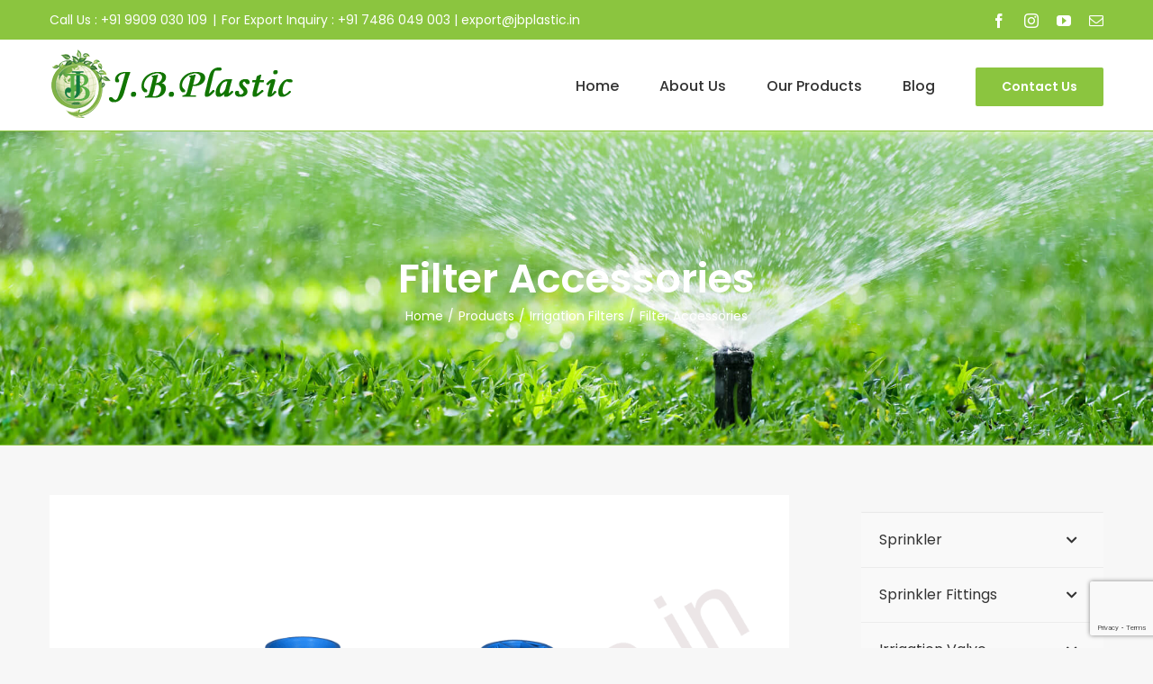

--- FILE ---
content_type: text/html; charset=UTF-8
request_url: https://www.jbplastic.in/product/filter-accessories/
body_size: 14408
content:
<!DOCTYPE html><html class="avada-html-layout-wide avada-html-header-position-top" lang="en-US"><head><meta http-equiv="X-UA-Compatible" content="IE=edge" /><meta http-equiv="Content-Type" content="text/html; charset=utf-8"/><meta name="viewport" content="width=device-width, initial-scale=1" /><meta name='robots' content='index, follow, max-image-preview:large, max-snippet:-1, max-video-preview:-1' /><link media="all" href="https://www.jbplastic.in/wp-content/cache/autoptimize/css/autoptimize_f09d30a840dd223ba25b0c46799dc1fc.css" rel="stylesheet"><title>Filter Accessories | JB Plastic</title><link rel="canonical" href="https://www.jbplastic.in/product/filter-accessories/" /><meta property="og:locale" content="en_US" /><meta property="og:type" content="article" /><meta property="og:title" content="Filter Accessories | JB Plastic" /><meta property="og:url" content="https://www.jbplastic.in/product/filter-accessories/" /><meta property="og:site_name" content="JB Plastic" /><meta property="article:publisher" content="https://www.facebook.com/JBPlasticIndia" /><meta property="article:modified_time" content="2019-12-10T04:43:22+00:00" /><meta property="og:image" content="https://www.jbplastic.in/wp-content/uploads/2019/12/Filter-Accessories.png" /><meta property="og:image:width" content="1024" /><meta property="og:image:height" content="819" /><meta property="og:image:type" content="image/png" /><meta name="twitter:card" content="summary_large_image" /><meta name="twitter:label1" content="Est. reading time" /><meta name="twitter:data1" content="1 minute" /> <script type="application/ld+json" class="yoast-schema-graph">{"@context":"https://schema.org","@graph":[{"@type":"WebPage","@id":"https://www.jbplastic.in/product/filter-accessories/","url":"https://www.jbplastic.in/product/filter-accessories/","name":"Filter Accessories | JB Plastic","isPartOf":{"@id":"https://www.jbplastic.in/#website"},"primaryImageOfPage":{"@id":"https://www.jbplastic.in/product/filter-accessories/#primaryimage"},"image":{"@id":"https://www.jbplastic.in/product/filter-accessories/#primaryimage"},"thumbnailUrl":"https://www.jbplastic.in/wp-content/uploads/2019/12/Filter-Accessories.png","datePublished":"2019-12-10T04:41:30+00:00","dateModified":"2019-12-10T04:43:22+00:00","breadcrumb":{"@id":"https://www.jbplastic.in/product/filter-accessories/#breadcrumb"},"inLanguage":"en-US","potentialAction":[{"@type":"ReadAction","target":["https://www.jbplastic.in/product/filter-accessories/"]}]},{"@type":"ImageObject","inLanguage":"en-US","@id":"https://www.jbplastic.in/product/filter-accessories/#primaryimage","url":"https://www.jbplastic.in/wp-content/uploads/2019/12/Filter-Accessories.png","contentUrl":"https://www.jbplastic.in/wp-content/uploads/2019/12/Filter-Accessories.png","width":1024,"height":819},{"@type":"BreadcrumbList","@id":"https://www.jbplastic.in/product/filter-accessories/#breadcrumb","itemListElement":[{"@type":"ListItem","position":1,"name":"Home","item":"https://www.jbplastic.in/"},{"@type":"ListItem","position":2,"name":"Products","item":"https://www.jbplastic.in/product/"},{"@type":"ListItem","position":3,"name":"Filter Accessories"}]},{"@type":"WebSite","@id":"https://www.jbplastic.in/#website","url":"https://www.jbplastic.in/","name":"JB Plastic","description":"","publisher":{"@id":"https://www.jbplastic.in/#organization"},"potentialAction":[{"@type":"SearchAction","target":{"@type":"EntryPoint","urlTemplate":"https://www.jbplastic.in/?s={search_term_string}"},"query-input":{"@type":"PropertyValueSpecification","valueRequired":true,"valueName":"search_term_string"}}],"inLanguage":"en-US"},{"@type":"Organization","@id":"https://www.jbplastic.in/#organization","name":"JB Plastic","url":"https://www.jbplastic.in/","logo":{"@type":"ImageObject","inLanguage":"en-US","@id":"https://www.jbplastic.in/#/schema/logo/image/","url":"https://www.jbplastic.in/wp-content/uploads/2015/03/logo.png","contentUrl":"https://www.jbplastic.in/wp-content/uploads/2015/03/logo.png","width":270,"height":80,"caption":"JB Plastic"},"image":{"@id":"https://www.jbplastic.in/#/schema/logo/image/"},"sameAs":["https://www.facebook.com/JBPlasticIndia","https://www.instagram.com/jbplasticindia/","https://www.youtube.com/channel/UCQfAhxwrg_xD6H9Q8cd0OvA"]}]}</script> <link href='https://fonts.gstatic.com' crossorigin='anonymous' rel='preconnect' /><link rel="alternate" type="application/rss+xml" title="JB Plastic &raquo; Feed" href="https://www.jbplastic.in/feed/" /><link rel="alternate" type="application/rss+xml" title="JB Plastic &raquo; Comments Feed" href="https://www.jbplastic.in/comments/feed/" /><link rel="shortcut icon" href="https://www.jbplastic.in/wp-content/uploads/2018/08/favicon.ico" type="image/x-icon" /> <script type="text/javascript" src="https://www.jbplastic.in/wp-includes/js/jquery/jquery.min.js" id="jquery-core-js"></script> <link rel="https://api.w.org/" href="https://www.jbplastic.in/wp-json/" /><link rel="alternate" title="JSON" type="application/json" href="https://www.jbplastic.in/wp-json/wp/v2/avada_portfolio/12349" /><link rel="EditURI" type="application/rsd+xml" title="RSD" href="https://www.jbplastic.in/xmlrpc.php?rsd" /><meta name="generator" content="WordPress 6.8.3" /><link rel='shortlink' href='https://www.jbplastic.in/?p=12349' /><link rel="alternate" title="oEmbed (JSON)" type="application/json+oembed" href="https://www.jbplastic.in/wp-json/oembed/1.0/embed?url=https%3A%2F%2Fwww.jbplastic.in%2Fproduct%2Ffilter-accessories%2F" /><link rel="alternate" title="oEmbed (XML)" type="text/xml+oembed" href="https://www.jbplastic.in/wp-json/oembed/1.0/embed?url=https%3A%2F%2Fwww.jbplastic.in%2Fproduct%2Ffilter-accessories%2F&#038;format=xml" />  <script type="application/ld+json">[{"@context":"http:\/\/schema.org\/","@type":"WPHeader","url":"https:\/\/www.jbplastic.in","headline":"Filter Accessories","description":""},{"@context":"http:\/\/schema.org\/","@type":"WPFooter","url":"https:\/\/www.jbplastic.in","headline":"Filter Accessories","description":"","copyrightYear":"2019"}]</script>  <script type="application/ld+json">{
    "@context": "http://schema.org",
    "@type": "BreadcrumbList",
    "itemListElement": [
        {
            "@type": "ListItem",
            "position": 1,
            "item": {
                "@id": "https://www.jbplastic.in",
                "name": "Home"
            }
        },
        {
            "@type": "ListItem",
            "position": 2,
            "item": {
                "@id": "https://www.jbplastic.in/product/",
                "name": "Products"
            }
        },
        {
            "@type": "ListItem",
            "position": 3,
            "item": {
                "@id": "https://www.jbplastic.in/product/filter-accessories/",
                "name": "Filter Accessories",
                "image": "https://www.jbplastic.in/wp-content/uploads/2019/12/Filter-Accessories.png"
            }
        }
    ]
}</script> <meta name="generator" content="Powered by Slider Revolution 6.7.32 - responsive, Mobile-Friendly Slider Plugin for WordPress with comfortable drag and drop interface." /> <script type="text/javascript">var doc = document.documentElement;
			doc.setAttribute( 'data-useragent', navigator.userAgent );</script>  <script async src="https://www.googletagmanager.com/gtag/js?id=UA-60622138-1"></script> <script>window.dataLayer = window.dataLayer || [];
  function gtag(){dataLayer.push(arguments);}
  gtag('js', new Date());

  gtag('config', 'UA-60622138-1');</script> </head><body data-rsssl=1 class="wp-singular avada_portfolio-template-default single single-avada_portfolio postid-12349 single-format-standard wp-theme-Avada wp-child-theme-Avada-Child-Theme has-sidebar fusion-image-hovers fusion-pagination-sizing fusion-button_type-flat fusion-button_span-no fusion-button_gradient-linear avada-image-rollover-circle-no avada-image-rollover-yes avada-image-rollover-direction-fade fusion-body ltr fusion-sticky-header no-tablet-sticky-header no-mobile-sticky-header no-mobile-slidingbar no-mobile-totop fusion-disable-outline fusion-sub-menu-fade mobile-logo-pos-left layout-wide-mode avada-has-boxed-modal-shadow-none layout-scroll-offset-full avada-has-zero-margin-offset-top fusion-top-header menu-text-align-center mobile-menu-design-flyout fusion-show-pagination-text fusion-header-layout-v3 avada-responsive avada-footer-fx-none avada-menu-highlight-style-bar fusion-search-form-classic fusion-main-menu-search-dropdown fusion-avatar-square avada-sticky-shrinkage avada-dropdown-styles avada-blog-layout-grid avada-blog-archive-layout-grid avada-header-shadow-no avada-menu-icon-position-left avada-has-mainmenu-dropdown-divider avada-has-pagetitle-bg-full avada-has-breadcrumb-mobile-hidden avada-has-titlebar-bar_and_content avada-has-pagination-padding avada-flyout-menu-direction-right avada-ec-views-v1" data-awb-post-id="12349"> <a class="skip-link screen-reader-text" href="#content">Skip to content</a><div id="boxed-wrapper"><div id="wrapper" class="fusion-wrapper"><div id="home" style="position:relative;top:-1px;"></div><header class="fusion-header-wrapper"><div class="fusion-header-v3 fusion-logo-alignment fusion-logo-left fusion-sticky-menu- fusion-sticky-logo- fusion-mobile-logo-  fusion-mobile-menu-design-flyout fusion-header-has-flyout-menu"><div class="fusion-secondary-header"><div class="fusion-row"><div class="fusion-alignleft"><div class="fusion-contact-info"><span class="fusion-contact-info-phone-number">Call Us : +91 9909 030 109</span><span class="fusion-header-separator">|</span><span class="fusion-contact-info-email-address"><a href="/cdn-cgi/l/email-protection#[base64]">&#70;o&#114; E&#120;po&#114;&#116; Inq&#117;ir&#121;&#32;&#58;&#32;+&#57;1 &#55;4&#56;&#54;&#32;&#48;&#52;&#57; 00&#51;&#32;|&#32;e&#120;p&#111;&#114;&#116;&#64;&#106;&#98;&#112;&#108;as&#116;i&#99;.in</a></span></div></div><div class="fusion-alignright"><div class="fusion-social-links-header"><div class="fusion-social-networks"><div class="fusion-social-networks-wrapper"><a  class="fusion-social-network-icon fusion-tooltip fusion-facebook awb-icon-facebook" style data-placement="bottom" data-title="Facebook" data-toggle="tooltip" title="Facebook" href="https://www.facebook.com/JBPlasticIndia" target="_blank" rel="noreferrer"><span class="screen-reader-text">Facebook</span></a><a  class="fusion-social-network-icon fusion-tooltip fusion-instagram awb-icon-instagram" style data-placement="bottom" data-title="Instagram" data-toggle="tooltip" title="Instagram" href="https://www.instagram.com/jbplasticindia/" target="_blank" rel="noopener noreferrer"><span class="screen-reader-text">Instagram</span></a><a  class="fusion-social-network-icon fusion-tooltip fusion-youtube awb-icon-youtube" style data-placement="bottom" data-title="YouTube" data-toggle="tooltip" title="YouTube" href="https://www.youtube.com/channel/UCQfAhxwrg_xD6H9Q8cd0OvA" target="_blank" rel="noopener noreferrer"><span class="screen-reader-text">YouTube</span></a><a class="fusion-social-network-icon fusion-tooltip fusion-mail awb-icon-mail" style data-placement="bottom" data-title="Email" data-toggle="tooltip" title="Email" href="/cdn-cgi/l/email-protection#ef868189c9ccdededed4c9ccdfd9dbd4c9ccdedfd9d48d9f838e9cc9ccdeded9d4c9ccdedfdad4c9ccdfd6d6d4c186c9ccdededfd4" target="_self" rel="noopener noreferrer"><span class="screen-reader-text">Email</span></a></div></div></div></div></div></div><div class="fusion-header-sticky-height"></div><div class="fusion-header"><div class="fusion-row"><div class="fusion-header-has-flyout-menu-content"><div class="fusion-logo" data-margin-top="10px" data-margin-bottom="10px" data-margin-left="0px" data-margin-right="20px"> <a class="fusion-logo-link"  href="https://www.jbplastic.in/" > <img src="https://www.jbplastic.in/wp-content/uploads/2016/03/logo.png" srcset="https://www.jbplastic.in/wp-content/uploads/2016/03/logo.png 1x" width="270" height="80" alt="JB Plastic Logo" data-retina_logo_url="" class="fusion-standard-logo" /> </a></div><nav class="fusion-main-menu" aria-label="Main Menu"><ul id="menu-main-menu" class="fusion-menu"><li  id="menu-item-11063"  class="menu-item menu-item-type-post_type menu-item-object-page menu-item-home menu-item-11063"  data-item-id="11063"><a  href="https://www.jbplastic.in/" class="fusion-bar-highlight"><span class="menu-text">Home</span></a></li><li  id="menu-item-11062"  class="menu-item menu-item-type-post_type menu-item-object-page menu-item-11062"  data-item-id="11062"><a  href="https://www.jbplastic.in/about-us/" class="fusion-bar-highlight"><span class="menu-text">About Us</span></a></li><li  id="menu-item-11290"  class="menu-item menu-item-type-custom menu-item-object-custom menu-item-has-children menu-item-11290 fusion-megamenu-menu "  data-item-id="11290"><a  href="https://www.jbplastic.in/product/" class="fusion-bar-highlight"><span class="menu-text">Our Products</span></a><div class="fusion-megamenu-wrapper fusion-columns-3 columns-per-row-3 columns-3 col-span-12 fusion-megamenu-fullwidth"><div class="row"><div class="fusion-megamenu-holder lazyload" style="width:1170px;" data-width="1170px"><ul class="fusion-megamenu"><li  id="menu-item-12300"  class="menu-item menu-item-type-custom menu-item-object-custom menu-item-has-children menu-item-12300 fusion-megamenu-submenu fusion-megamenu-columns-3 col-lg-4 col-md-4 col-sm-4" ><div class='fusion-megamenu-title'><span class="awb-justify-title">Sprinkler</span></div><ul class="sub-menu"><li  id="menu-item-12301"  class="menu-item menu-item-type-post_type menu-item-object-avada_portfolio menu-item-12301" ><a  href="https://www.jbplastic.in/product/mini-sprinkler/" class="fusion-bar-highlight"><span><span class="fusion-megamenu-bullet"></span>Mini Sprinkler</span></a></li><li  id="menu-item-12302"  class="menu-item menu-item-type-post_type menu-item-object-avada_portfolio menu-item-12302" ><a  href="https://www.jbplastic.in/product/butterfly-sprinkler/" class="fusion-bar-highlight"><span><span class="fusion-megamenu-bullet"></span>Butterfly Sprinkler</span></a></li><li  id="menu-item-12303"  class="menu-item menu-item-type-post_type menu-item-object-avada_portfolio menu-item-12303" ><a  href="https://www.jbplastic.in/product/adjustable-sprinkler-half-circle/" class="fusion-bar-highlight"><span><span class="fusion-megamenu-bullet"></span>Adjustable Sprinkler (Half Circle)</span></a></li><li  id="menu-item-12304"  class="menu-item menu-item-type-post_type menu-item-object-avada_portfolio menu-item-12304" ><a  href="https://www.jbplastic.in/product/micro-sprinkler/" class="fusion-bar-highlight"><span><span class="fusion-megamenu-bullet"></span>Micro Sprinkler</span></a></li></ul></li><li  id="menu-item-12305"  class="menu-item menu-item-type-custom menu-item-object-custom menu-item-has-children menu-item-12305 fusion-megamenu-submenu fusion-megamenu-columns-3 col-lg-4 col-md-4 col-sm-4" ><div class='fusion-megamenu-title'><span class="awb-justify-title">Sprinkler Fittings</span></div><ul class="sub-menu"><li  id="menu-item-12306"  class="menu-item menu-item-type-post_type menu-item-object-avada_portfolio menu-item-12306" ><a  href="https://www.jbplastic.in/product/pvc-extension-tube/" class="fusion-bar-highlight"><span><span class="fusion-megamenu-bullet"></span>PVC Extension Tube</span></a></li><li  id="menu-item-12307"  class="menu-item menu-item-type-post_type menu-item-object-avada_portfolio menu-item-12307" ><a  href="https://www.jbplastic.in/product/male-connector/" class="fusion-bar-highlight"><span><span class="fusion-megamenu-bullet"></span>Male Connector</span></a></li><li  id="menu-item-12308"  class="menu-item menu-item-type-post_type menu-item-object-avada_portfolio menu-item-12308" ><a  href="https://www.jbplastic.in/product/female-connector/" class="fusion-bar-highlight"><span><span class="fusion-megamenu-bullet"></span>Female Connector</span></a></li><li  id="menu-item-12309"  class="menu-item menu-item-type-post_type menu-item-object-avada_portfolio menu-item-12309" ><a  href="https://www.jbplastic.in/product/end-stop/" class="fusion-bar-highlight"><span><span class="fusion-megamenu-bullet"></span>End Stop</span></a></li><li  id="menu-item-12310"  class="menu-item menu-item-type-post_type menu-item-object-avada_portfolio menu-item-12310" ><a  href="https://www.jbplastic.in/product/8mm-punch-pusher/" class="fusion-bar-highlight"><span><span class="fusion-megamenu-bullet"></span>8mm Punch &#038; Pusher</span></a></li><li  id="menu-item-12311"  class="menu-item menu-item-type-post_type menu-item-object-avada_portfolio menu-item-12311" ><a  href="https://www.jbplastic.in/product/nozzle-spanner/" class="fusion-bar-highlight"><span><span class="fusion-megamenu-bullet"></span>Nozzle Spanner</span></a></li><li  id="menu-item-12312"  class="menu-item menu-item-type-post_type menu-item-object-avada_portfolio menu-item-12312" ><a  href="https://www.jbplastic.in/product/strong-ribbed-adopter/" class="fusion-bar-highlight"><span><span class="fusion-megamenu-bullet"></span>Strong Ribbed Adopter</span></a></li></ul></li><li  id="menu-item-12313"  class="menu-item menu-item-type-custom menu-item-object-custom menu-item-has-children menu-item-12313 fusion-megamenu-submenu fusion-megamenu-columns-3 col-lg-4 col-md-4 col-sm-4" ><div class='fusion-megamenu-title'><span class="awb-justify-title">Irrigation Valve</span></div><ul class="sub-menu"><li  id="menu-item-12314"  class="menu-item menu-item-type-post_type menu-item-object-avada_portfolio menu-item-12314" ><a  href="https://www.jbplastic.in/product/single-piece-ball-valve/" class="fusion-bar-highlight"><span><span class="fusion-megamenu-bullet"></span>Single Piece Ball Valve</span></a></li><li  id="menu-item-12315"  class="menu-item menu-item-type-post_type menu-item-object-avada_portfolio menu-item-12315" ><a  href="https://www.jbplastic.in/product/single-union-ball-valve/" class="fusion-bar-highlight"><span><span class="fusion-megamenu-bullet"></span>Single Union Ball Valve</span></a></li><li  id="menu-item-12316"  class="menu-item menu-item-type-post_type menu-item-object-avada_portfolio menu-item-12316" ><a  href="https://www.jbplastic.in/product/solid-seal-ball-valve/" class="fusion-bar-highlight"><span><span class="fusion-megamenu-bullet"></span>Solid Seal Ball Valve</span></a></li><li  id="menu-item-12317"  class="menu-item menu-item-type-post_type menu-item-object-avada_portfolio menu-item-12317" ><a  href="https://www.jbplastic.in/product/air-release-valve/" class="fusion-bar-highlight"><span><span class="fusion-megamenu-bullet"></span>Air Release valve</span></a></li><li  id="menu-item-12318"  class="menu-item menu-item-type-post_type menu-item-object-avada_portfolio menu-item-12318" ><a  href="https://www.jbplastic.in/product/butterfly-valve/" class="fusion-bar-highlight"><span><span class="fusion-megamenu-bullet"></span>Butterfly Valve</span></a></li><li  id="menu-item-12319"  class="menu-item menu-item-type-post_type menu-item-object-avada_portfolio menu-item-12319" ><a  href="https://www.jbplastic.in/product/foot-valve/" class="fusion-bar-highlight"><span><span class="fusion-megamenu-bullet"></span>Foot Valve</span></a></li><li  id="menu-item-12320"  class="menu-item menu-item-type-post_type menu-item-object-avada_portfolio menu-item-12320" ><a  href="https://www.jbplastic.in/product/flush-valve/" class="fusion-bar-highlight"><span><span class="fusion-megamenu-bullet"></span>Flush Valve</span></a></li></ul></li></ul></div><div style="clear:both;"></div></div></div></li><li  id="menu-item-11970"  class="menu-item menu-item-type-post_type menu-item-object-page current_page_parent menu-item-11970"  data-item-id="11970"><a  href="https://www.jbplastic.in/blog/" class="fusion-bar-highlight"><span class="menu-text">Blog</span></a></li><li  id="menu-item-11061"  class="menu-item menu-item-type-post_type menu-item-object-page menu-item-11061 fusion-menu-item-button"  data-item-id="11061"><a  href="https://www.jbplastic.in/contact-us/" class="fusion-bar-highlight"><span class="menu-text fusion-button button-default button-large">Contact Us</span></a></li></ul></nav><div class="fusion-mobile-navigation"><ul id="menu-mobile-menu" class="fusion-mobile-menu"><li  id="menu-item-12295"  class="menu-item menu-item-type-post_type menu-item-object-page menu-item-home menu-item-12295"  data-item-id="12295"><a  href="https://www.jbplastic.in/" class="fusion-bar-highlight"><span class="menu-text">Home</span></a></li><li  id="menu-item-12296"  class="menu-item menu-item-type-post_type menu-item-object-page menu-item-12296"  data-item-id="12296"><a  href="https://www.jbplastic.in/about-us/" class="fusion-bar-highlight"><span class="menu-text">About Us</span></a></li><li  id="menu-item-12299"  class="menu-item menu-item-type-custom menu-item-object-custom menu-item-12299"  data-item-id="12299"><a  href="https://www.jbplastic.in/product/" class="fusion-bar-highlight"><span class="menu-text">Our Products</span></a></li><li  id="menu-item-12297"  class="menu-item menu-item-type-post_type menu-item-object-page current_page_parent menu-item-12297"  data-item-id="12297"><a  href="https://www.jbplastic.in/blog/" class="fusion-bar-highlight"><span class="menu-text">Blog</span></a></li><li  id="menu-item-12298"  class="menu-item menu-item-type-post_type menu-item-object-page menu-item-12298"  data-item-id="12298"><a  href="https://www.jbplastic.in/contact-us/" class="fusion-bar-highlight"><span class="menu-text">Contact Us</span></a></li></ul></div><div class="fusion-flyout-menu-icons fusion-flyout-mobile-menu-icons"> <a class="fusion-flyout-menu-toggle" aria-hidden="true" aria-label="Toggle Menu" href="#"><div class="fusion-toggle-icon-line"></div><div class="fusion-toggle-icon-line"></div><div class="fusion-toggle-icon-line"></div> </a></div><div class="fusion-flyout-menu-bg"></div><nav class="fusion-mobile-nav-holder fusion-flyout-menu fusion-flyout-mobile-menu" aria-label="Main Menu Mobile"></nav></div></div></div></div><div class="fusion-clearfix"></div></header><div id="sliders-container" class="fusion-slider-visibility"></div><section class="avada-page-titlebar-wrapper" aria-label="Page Title Bar"><div class="fusion-page-title-bar fusion-page-title-bar-none fusion-page-title-bar-center"><div class="fusion-page-title-row"><div class="fusion-page-title-wrapper"><div class="fusion-page-title-captions"><h1 class="entry-title">Filter Accessories</h1><div class="fusion-page-title-secondary"><nav class="fusion-breadcrumbs awb-yoast-breadcrumbs" aria-label="Breadcrumb"><ol class="awb-breadcrumb-list"><li class="fusion-breadcrumb-item awb-breadcrumb-sep awb-home" ><a href="https://www.jbplastic.in" class="fusion-breadcrumb-link"><span >Home</span></a></li><li class="fusion-breadcrumb-item awb-breadcrumb-sep" ><a href="https://www.jbplastic.in/product/" class="fusion-breadcrumb-link"><span >Products</span></a></li><li class="fusion-breadcrumb-item awb-breadcrumb-sep" ><a href="https://www.jbplastic.in/product_category/irrigation-filters/" class="fusion-breadcrumb-link"><span >Irrigation Filters</span></a></li><li class="fusion-breadcrumb-item"  aria-current="page"><span  class="breadcrumb-leaf">Filter Accessories</span></li></ol></nav></div></div></div></div></div></section><main id="main" class="clearfix "><div class="fusion-row" style=""><section id="content" class=" portfolio-full" style="float: left;"><article id="post-12349" class="post-12349 avada_portfolio type-avada_portfolio status-publish format-standard has-post-thumbnail hentry portfolio_category-irrigation-filters"><div class="fusion-flexslider flexslider fusion-post-slideshow post-slideshow fusion-flexslider-loading"><ul class="slides"><li> <a href="https://www.jbplastic.in/wp-content/uploads/2019/12/Filter-Accessories.png" data-rel="iLightbox[gallery12349]" title="Filter Accessories" data-title="Filter Accessories" data-caption=""> <span class="screen-reader-text">View Larger Image</span> <img width="1024" height="819" src="https://www.jbplastic.in/wp-content/uploads/2019/12/Filter-Accessories.png" class="attachment-full size-full lazyload wp-post-image" alt="" decoding="async" fetchpriority="high" srcset="data:image/svg+xml,%3Csvg%20xmlns%3D%27http%3A%2F%2Fwww.w3.org%2F2000%2Fsvg%27%20width%3D%271024%27%20height%3D%27819%27%20viewBox%3D%270%200%201024%20819%27%3E%3Crect%20width%3D%271024%27%20height%3D%27819%27%20fill-opacity%3D%220%22%2F%3E%3C%2Fsvg%3E" data-orig-src="https://www.jbplastic.in/wp-content/uploads/2019/12/Filter-Accessories.png" data-srcset="https://www.jbplastic.in/wp-content/uploads/2019/12/Filter-Accessories-200x160.png 200w, https://www.jbplastic.in/wp-content/uploads/2019/12/Filter-Accessories-400x320.png 400w, https://www.jbplastic.in/wp-content/uploads/2019/12/Filter-Accessories-600x480.png 600w, https://www.jbplastic.in/wp-content/uploads/2019/12/Filter-Accessories-800x640.png 800w, https://www.jbplastic.in/wp-content/uploads/2019/12/Filter-Accessories.png 1024w" data-sizes="auto" /> </a></li></ul></div><div class="project-content"> <span class="entry-title rich-snippet-hidden">Filter Accessories</span><span class="vcard rich-snippet-hidden"><span class="fn"><a href="https://www.jbplastic.in/blog/author/admin/" title="Posts by admin" rel="author">admin</a></span></span><span class="updated rich-snippet-hidden">2019-12-10T04:43:22+00:00</span><div class="project-description post-content" style=" width:100%;"><div class="fusion-fullwidth fullwidth-box fusion-builder-row-1 nonhundred-percent-fullwidth non-hundred-percent-height-scrolling" style="--awb-border-radius-top-left:0px;--awb-border-radius-top-right:0px;--awb-border-radius-bottom-right:0px;--awb-border-radius-bottom-left:0px;--awb-flex-wrap:wrap;" ><div class="fusion-builder-row fusion-row"><div class="fusion-layout-column fusion_builder_column fusion-builder-column-0 fusion_builder_column_1_1 1_1 fusion-one-full fusion-column-first fusion-column-last" style="--awb-bg-size:cover;"><div class="fusion-column-wrapper fusion-flex-column-wrapper-legacy"><div class="fusion-alignright"><a class="fusion-button button-flat fusion-button-default-size button-default fusion-button-default button-1 fusion-button-default-span fusion-button-default-type fusion-animated" style="--button_text_transform:uppercase;" data-animationType="shake" data-animationDuration="0.3" data-animationOffset="top-into-view" target="_self" title="Request a Quote" aria-label="Request a Quote" href="https://www.jbplastic.in/contact-us/"><span class="fusion-button-text awb-button__text awb-button__text--default">Request a Quote</span></a></div><div class="fusion-clearfix"></div></div></div></div></div></div></div><div class="portfolio-sep"></div><div class="fusion-sharing-box fusion-theme-sharing-box fusion-single-sharing-box"><h4>Share This Story, Choose Your Platform!</h4><div class="fusion-social-networks"><div class="fusion-social-networks-wrapper"><a  class="fusion-social-network-icon fusion-tooltip fusion-facebook awb-icon-facebook" style="color:var(--sharing_social_links_icon_color);" data-placement="top" data-title="Facebook" data-toggle="tooltip" title="Facebook" href="https://www.facebook.com/sharer.php?u=https%3A%2F%2Fwww.jbplastic.in%2Fproduct%2Ffilter-accessories%2F&amp;t=Filter%20Accessories" target="_blank" rel="noreferrer"><span class="screen-reader-text">Facebook</span></a><a  class="fusion-social-network-icon fusion-tooltip fusion-twitter awb-icon-twitter" style="color:var(--sharing_social_links_icon_color);" data-placement="top" data-title="X" data-toggle="tooltip" title="X" href="https://x.com/intent/post?url=https%3A%2F%2Fwww.jbplastic.in%2Fproduct%2Ffilter-accessories%2F&amp;text=Filter%20Accessories" target="_blank" rel="noopener noreferrer"><span class="screen-reader-text">X</span></a><a  class="fusion-social-network-icon fusion-tooltip fusion-reddit awb-icon-reddit" style="color:var(--sharing_social_links_icon_color);" data-placement="top" data-title="Reddit" data-toggle="tooltip" title="Reddit" href="https://reddit.com/submit?url=https://www.jbplastic.in/product/filter-accessories/&amp;title=Filter%20Accessories" target="_blank" rel="noopener noreferrer"><span class="screen-reader-text">Reddit</span></a><a  class="fusion-social-network-icon fusion-tooltip fusion-linkedin awb-icon-linkedin" style="color:var(--sharing_social_links_icon_color);" data-placement="top" data-title="LinkedIn" data-toggle="tooltip" title="LinkedIn" href="https://www.linkedin.com/shareArticle?mini=true&amp;url=https%3A%2F%2Fwww.jbplastic.in%2Fproduct%2Ffilter-accessories%2F&amp;title=Filter%20Accessories&amp;summary=Request%20a%20Quote" target="_blank" rel="noopener noreferrer"><span class="screen-reader-text">LinkedIn</span></a><a  class="fusion-social-network-icon fusion-tooltip fusion-tumblr awb-icon-tumblr" style="color:var(--sharing_social_links_icon_color);" data-placement="top" data-title="Tumblr" data-toggle="tooltip" title="Tumblr" href="https://www.tumblr.com/share/link?url=https%3A%2F%2Fwww.jbplastic.in%2Fproduct%2Ffilter-accessories%2F&amp;name=Filter%20Accessories&amp;description=Request%20a%20Quote" target="_blank" rel="noopener noreferrer"><span class="screen-reader-text">Tumblr</span></a><a  class="fusion-social-network-icon fusion-tooltip fusion-pinterest awb-icon-pinterest" style="color:var(--sharing_social_links_icon_color);" data-placement="top" data-title="Pinterest" data-toggle="tooltip" title="Pinterest" href="https://pinterest.com/pin/create/button/?url=https%3A%2F%2Fwww.jbplastic.in%2Fproduct%2Ffilter-accessories%2F&amp;description=Request%20a%20Quote&amp;media=https%3A%2F%2Fwww.jbplastic.in%2Fwp-content%2Fuploads%2F2019%2F12%2FFilter-Accessories.png" target="_blank" rel="noopener noreferrer"><span class="screen-reader-text">Pinterest</span></a><a  class="fusion-social-network-icon fusion-tooltip fusion-vk awb-icon-vk" style="color:var(--sharing_social_links_icon_color);" data-placement="top" data-title="Vk" data-toggle="tooltip" title="Vk" href="https://vk.com/share.php?url=https%3A%2F%2Fwww.jbplastic.in%2Fproduct%2Ffilter-accessories%2F&amp;title=Filter%20Accessories&amp;description=Request%20a%20Quote" target="_blank" rel="noopener noreferrer"><span class="screen-reader-text">Vk</span></a><a class="fusion-social-network-icon fusion-tooltip fusion-mail awb-icon-mail fusion-last-social-icon" style="color:var(--sharing_social_links_icon_color);" data-placement="top" data-title="Email" data-toggle="tooltip" title="Email" href="/cdn-cgi/l/email-protection#18277a777c6125706c6c686b2237376f6f6f36727a6874796b6c717b36717637686a777c6d7b6c377e71746c7d6a35797b7b7d6b6b776a717d6b373e797568236b6d7a727d7b6c255e71746c7d6a3d2a28597b7b7d6b6b776a717d6b" target="_self" rel="noopener noreferrer"><span class="screen-reader-text">Email</span></a><div class="fusion-clearfix"></div></div></div></div><section class="related-posts single-related-posts"><div class="fusion-title fusion-title-size-three sep-none fusion-sep-none" style="margin-top:0px;margin-bottom:31px;"><h3 class="title-heading-left" style="margin:0;"> Related Projects</h3></div><div class="awb-carousel awb-swiper awb-swiper-carousel" data-imagesize="fixed" data-metacontent="no" data-autoplay="yes" data-touchscroll="no" data-columns="3" data-itemmargin="10px" data-itemwidth="180" data-scrollitems=""><div class="swiper-wrapper"><div class="swiper-slide"><div class="fusion-carousel-item-wrapper"><div  class="fusion-image-wrapper fusion-image-size-fixed" aria-haspopup="true"> <img src="https://www.jbplastic.in/wp-content/uploads/2019/12/Y-Filter-500x383.png" srcset="https://www.jbplastic.in/wp-content/uploads/2019/12/Y-Filter-500x383.png 1x, https://www.jbplastic.in/wp-content/uploads/2019/12/Y-Filter-500x383@2x.png 2x" width="500" height="383" alt="Y Filter" /><div class="fusion-rollover"><div class="fusion-rollover-content"> <a class="fusion-rollover-link" href="https://www.jbplastic.in/product/y-filter/">Y Filter</a><div class="fusion-rollover-sep"></div> <a class="fusion-rollover-gallery" href="https://www.jbplastic.in/wp-content/uploads/2019/12/Y-Filter.png" data-options="" data-id="12337" data-rel="iLightbox[gallery]" data-title="Y Filter" data-caption=""> Gallery </a><h4 class="fusion-rollover-title"> <a class="fusion-rollover-title-link" href="https://www.jbplastic.in/product/y-filter/"> Y Filter </a></h4> <a class="fusion-link-wrapper" href="https://www.jbplastic.in/product/y-filter/" aria-label="Y Filter"></a></div></div></div></div></div><div class="swiper-slide"><div class="fusion-carousel-item-wrapper"><div  class="fusion-image-wrapper fusion-image-size-fixed" aria-haspopup="true"> <img src="https://www.jbplastic.in/wp-content/uploads/2015/04/hydro-cyclone-filter-500x383.jpg" srcset="https://www.jbplastic.in/wp-content/uploads/2015/04/hydro-cyclone-filter-500x383.jpg 1x, https://www.jbplastic.in/wp-content/uploads/2015/04/hydro-cyclone-filter-500x383@2x.jpg 2x" width="500" height="383" alt="Hydro Cyclon" /><div class="fusion-rollover"><div class="fusion-rollover-content"> <a class="fusion-rollover-link" href="https://www.jbplastic.in/product/hydro-cyclon/">Hydro Cyclon</a><div class="fusion-rollover-sep"></div> <a class="fusion-rollover-gallery" href="https://www.jbplastic.in/wp-content/uploads/2015/04/hydro-cyclone-filter.jpg" data-options="" data-id="11362" data-rel="iLightbox[gallery]" data-title="Hydro Cyclone Filter" data-caption=""> Gallery </a><h4 class="fusion-rollover-title"> <a class="fusion-rollover-title-link" href="https://www.jbplastic.in/product/hydro-cyclon/"> Hydro Cyclon </a></h4> <a class="fusion-link-wrapper" href="https://www.jbplastic.in/product/hydro-cyclon/" aria-label="Hydro Cyclon"></a></div></div></div></div></div><div class="swiper-slide"><div class="fusion-carousel-item-wrapper"><div  class="fusion-image-wrapper fusion-image-size-fixed" aria-haspopup="true"> <img src="https://www.jbplastic.in/wp-content/uploads/2015/04/Filter-500x383.png" srcset="https://www.jbplastic.in/wp-content/uploads/2015/04/Filter-500x383.png 1x, https://www.jbplastic.in/wp-content/uploads/2015/04/Filter-500x383@2x.png 2x" width="500" height="383" alt="Screen Filter" /><div class="fusion-rollover"><div class="fusion-rollover-content"> <a class="fusion-rollover-link" href="https://www.jbplastic.in/product/screen-filter/">Screen Filter</a><div class="fusion-rollover-sep"></div> <a class="fusion-rollover-gallery" href="https://www.jbplastic.in/wp-content/uploads/2015/04/Filter.png" data-options="" data-id="11377" data-rel="iLightbox[gallery]" data-title="Filter" data-caption=""> Gallery </a><h4 class="fusion-rollover-title"> <a class="fusion-rollover-title-link" href="https://www.jbplastic.in/product/screen-filter/"> Screen Filter </a></h4> <a class="fusion-link-wrapper" href="https://www.jbplastic.in/product/screen-filter/" aria-label="Screen Filter"></a></div></div></div></div></div><div class="swiper-slide"><div class="fusion-carousel-item-wrapper"><div  class="fusion-image-wrapper fusion-image-size-fixed" aria-haspopup="true"> <img src="https://www.jbplastic.in/wp-content/uploads/2015/04/Filter-500x383.png" srcset="https://www.jbplastic.in/wp-content/uploads/2015/04/Filter-500x383.png 1x, https://www.jbplastic.in/wp-content/uploads/2015/04/Filter-500x383@2x.png 2x" width="500" height="383" alt="Disc Filter" /><div class="fusion-rollover"><div class="fusion-rollover-content"> <a class="fusion-rollover-link" href="https://www.jbplastic.in/product/disc-filter/">Disc Filter</a><div class="fusion-rollover-sep"></div> <a class="fusion-rollover-gallery" href="https://www.jbplastic.in/wp-content/uploads/2015/04/Filter.png" data-options="" data-id="11337" data-rel="iLightbox[gallery]" data-title="Filter" data-caption=""> Gallery </a><h4 class="fusion-rollover-title"> <a class="fusion-rollover-title-link" href="https://www.jbplastic.in/product/disc-filter/"> Disc Filter </a></h4> <a class="fusion-link-wrapper" href="https://www.jbplastic.in/product/disc-filter/" aria-label="Disc Filter"></a></div></div></div></div></div></div><div class="awb-swiper-button awb-swiper-button-prev"><i class="awb-icon-angle-left"></i></div><div class="awb-swiper-button awb-swiper-button-next"><i class="awb-icon-angle-right"></i></div></div></section></article></section><aside id="sidebar" class="sidebar fusion-widget-area fusion-content-widget-area fusion-sidebar-right fusion-portfolio" style="float: right;" data=""><div id="bellows_navigation_widget-2" class="widget bellows_navigation_widget-class"><nav id="bellows-main-61" class="bellows bellows-nojs bellows-main bellows-source-menu bellows-align-full bellows-skin-vanilla bellows-type- bellows-expand-current"><ul id="menu-our-products-menu" class="bellows-nav" data-bellows-config="main"><li id="menu-item-12055" class="bellows-menu-item bellows-menu-item-type-custom bellows-menu-item-object-custom bellows-menu-item-has-children bellows-menu-item-12055 bellows-item-level-0"><a  href="#" class="bellows-target"><span class="bellows-target-title bellows-target-text">Sprinkler</span><button class="bellows-subtoggle" aria-label="Toggle Submenu"><i class="bellows-subtoggle-icon-expand fa fa-chevron-down"></i><i class="bellows-subtoggle-icon-collapse fa fa-chevron-up"></i></button></a><ul class="bellows-submenu"><li id="menu-item-12022" class="bellows-menu-item bellows-menu-item-type-post_type bellows-menu-item-object-avada_portfolio bellows-menu-item-12022 bellows-item-level-1"><a  href="https://www.jbplastic.in/product/mini-sprinkler/" class="bellows-target"><span class="bellows-target-title bellows-target-text">Mini Sprinkler</span></a></li><li id="menu-item-12000" class="bellows-menu-item bellows-menu-item-type-post_type bellows-menu-item-object-avada_portfolio bellows-menu-item-12000 bellows-item-level-1"><a  href="https://www.jbplastic.in/product/butterfly-sprinkler/" class="bellows-target"><span class="bellows-target-title bellows-target-text">Butterfly Sprinkler</span></a></li><li id="menu-item-11997" class="bellows-menu-item bellows-menu-item-type-post_type bellows-menu-item-object-avada_portfolio bellows-menu-item-11997 bellows-item-level-1"><a  href="https://www.jbplastic.in/product/adjustable-sprinkler-half-circle/" class="bellows-target"><span class="bellows-target-title bellows-target-text">Adjustable Sprinkler (Half Circle)</span></a></li><li id="menu-item-12021" class="bellows-menu-item bellows-menu-item-type-post_type bellows-menu-item-object-avada_portfolio bellows-menu-item-12021 bellows-item-level-1"><a  href="https://www.jbplastic.in/product/micro-sprinkler/" class="bellows-target"><span class="bellows-target-title bellows-target-text">Micro Sprinkler</span></a></li></ul></li><li id="menu-item-12056" class="bellows-menu-item bellows-menu-item-type-custom bellows-menu-item-object-custom bellows-menu-item-has-children bellows-menu-item-12056 bellows-item-level-0"><a  href="#" class="bellows-target"><span class="bellows-target-title bellows-target-text">Sprinkler Fittings</span><button class="bellows-subtoggle" aria-label="Toggle Submenu"><i class="bellows-subtoggle-icon-expand fa fa-chevron-down"></i><i class="bellows-subtoggle-icon-collapse fa fa-chevron-up"></i></button></a><ul class="bellows-submenu"><li id="menu-item-12042" class="bellows-menu-item bellows-menu-item-type-post_type bellows-menu-item-object-avada_portfolio bellows-menu-item-12042 bellows-item-level-1"><a  href="https://www.jbplastic.in/product/pvc-extension-tube/" class="bellows-target"><span class="bellows-target-title bellows-target-text">PVC Extension Tube</span></a></li><li id="menu-item-12019" class="bellows-menu-item bellows-menu-item-type-post_type bellows-menu-item-object-avada_portfolio bellows-menu-item-12019 bellows-item-level-1"><a  href="https://www.jbplastic.in/product/male-connector/" class="bellows-target"><span class="bellows-target-title bellows-target-text">Male Connector</span></a></li><li id="menu-item-12008" class="bellows-menu-item bellows-menu-item-type-post_type bellows-menu-item-object-avada_portfolio bellows-menu-item-12008 bellows-item-level-1"><a  href="https://www.jbplastic.in/product/female-connector/" class="bellows-target"><span class="bellows-target-title bellows-target-text">Female Connector</span></a></li><li id="menu-item-12007" class="bellows-menu-item bellows-menu-item-type-post_type bellows-menu-item-object-avada_portfolio bellows-menu-item-12007 bellows-item-level-1"><a  href="https://www.jbplastic.in/product/end-stop/" class="bellows-target"><span class="bellows-target-title bellows-target-text">End Stop</span></a></li><li id="menu-item-11996" class="bellows-menu-item bellows-menu-item-type-post_type bellows-menu-item-object-avada_portfolio bellows-menu-item-11996 bellows-item-level-1"><a  href="https://www.jbplastic.in/product/8mm-punch-pusher/" class="bellows-target"><span class="bellows-target-title bellows-target-text">8mm Punch &#038; Pusher</span></a></li><li id="menu-item-12024" class="bellows-menu-item bellows-menu-item-type-post_type bellows-menu-item-object-avada_portfolio bellows-menu-item-12024 bellows-item-level-1"><a  href="https://www.jbplastic.in/product/nozzle-spanner/" class="bellows-target"><span class="bellows-target-title bellows-target-text">Nozzle Spanner</span></a></li><li id="menu-item-12053" class="bellows-menu-item bellows-menu-item-type-post_type bellows-menu-item-object-avada_portfolio bellows-menu-item-12053 bellows-item-level-1"><a  href="https://www.jbplastic.in/product/strong-ribbed-adopter/" class="bellows-target"><span class="bellows-target-title bellows-target-text">Strong Ribbed Adopter</span></a></li></ul></li><li id="menu-item-12057" class="bellows-menu-item bellows-menu-item-type-custom bellows-menu-item-object-custom bellows-menu-item-has-children bellows-menu-item-12057 bellows-item-level-0"><a  href="#" class="bellows-target"><span class="bellows-target-title bellows-target-text">Irrigation Valve</span><button class="bellows-subtoggle" aria-label="Toggle Submenu"><i class="bellows-subtoggle-icon-expand fa fa-chevron-down"></i><i class="bellows-subtoggle-icon-collapse fa fa-chevron-up"></i></button></a><ul class="bellows-submenu"><li id="menu-item-12049" class="bellows-menu-item bellows-menu-item-type-post_type bellows-menu-item-object-avada_portfolio bellows-menu-item-12049 bellows-item-level-1"><a  href="https://www.jbplastic.in/product/single-piece-ball-valve/" class="bellows-target"><span class="bellows-target-title bellows-target-text">Single Piece Ball Valve</span></a></li><li id="menu-item-12051" class="bellows-menu-item bellows-menu-item-type-post_type bellows-menu-item-object-avada_portfolio bellows-menu-item-12051 bellows-item-level-1"><a  href="https://www.jbplastic.in/product/single-union-ball-valve/" class="bellows-target"><span class="bellows-target-title bellows-target-text">Single Union Ball Valve</span></a></li><li id="menu-item-12052" class="bellows-menu-item bellows-menu-item-type-post_type bellows-menu-item-object-avada_portfolio bellows-menu-item-12052 bellows-item-level-1"><a  href="https://www.jbplastic.in/product/solid-seal-ball-valve/" class="bellows-target"><span class="bellows-target-title bellows-target-text">Solid Seal Ball Valve</span></a></li><li id="menu-item-11998" class="bellows-menu-item bellows-menu-item-type-post_type bellows-menu-item-object-avada_portfolio bellows-menu-item-11998 bellows-item-level-1"><a  href="https://www.jbplastic.in/product/air-release-valve/" class="bellows-target"><span class="bellows-target-title bellows-target-text">Air Release valve</span></a></li><li id="menu-item-12001" class="bellows-menu-item bellows-menu-item-type-post_type bellows-menu-item-object-avada_portfolio bellows-menu-item-12001 bellows-item-level-1"><a  href="https://www.jbplastic.in/product/butterfly-valve/" class="bellows-target"><span class="bellows-target-title bellows-target-text">Butterfly Valve</span></a></li><li id="menu-item-12011" class="bellows-menu-item bellows-menu-item-type-post_type bellows-menu-item-object-avada_portfolio bellows-menu-item-12011 bellows-item-level-1"><a  href="https://www.jbplastic.in/product/foot-valve/" class="bellows-target"><span class="bellows-target-title bellows-target-text">Foot Valve</span></a></li><li id="menu-item-12009" class="bellows-menu-item bellows-menu-item-type-post_type bellows-menu-item-object-avada_portfolio bellows-menu-item-12009 bellows-item-level-1"><a  href="https://www.jbplastic.in/product/flush-valve/" class="bellows-target"><span class="bellows-target-title bellows-target-text">Flush Valve</span></a></li></ul></li><li id="menu-item-12058" class="bellows-menu-item bellows-menu-item-type-custom bellows-menu-item-object-custom bellows-menu-item-has-children bellows-menu-item-12058 bellows-item-level-0"><a  href="#" class="bellows-target"><span class="bellows-target-title bellows-target-text">Venturi</span><button class="bellows-subtoggle" aria-label="Toggle Submenu"><i class="bellows-subtoggle-icon-expand fa fa-chevron-down"></i><i class="bellows-subtoggle-icon-collapse fa fa-chevron-up"></i></button></a><ul class="bellows-submenu"><li id="menu-item-12054" class="bellows-menu-item bellows-menu-item-type-post_type bellows-menu-item-object-avada_portfolio bellows-menu-item-12054 bellows-item-level-1"><a  href="https://www.jbplastic.in/product/venturi-fertilizer-injector/" class="bellows-target"><span class="bellows-target-title bellows-target-text">Venturi (Fertilizer Injector)</span></a></li><li id="menu-item-12371" class="bellows-menu-item bellows-menu-item-type-post_type bellows-menu-item-object-avada_portfolio bellows-menu-item-12371 bellows-item-level-1"><a  href="https://www.jbplastic.in/product/threaded-union/" class="bellows-target"><span class="bellows-target-title bellows-target-text">Threaded Union</span></a></li></ul></li><li id="menu-item-12059" class="bellows-menu-item bellows-menu-item-type-custom bellows-menu-item-object-custom bellows-menu-item-has-children bellows-menu-item-12059 bellows-item-level-0"><a  href="#" class="bellows-target"><span class="bellows-target-title bellows-target-text">Push Fittings</span><button class="bellows-subtoggle" aria-label="Toggle Submenu"><i class="bellows-subtoggle-icon-expand fa fa-chevron-down"></i><i class="bellows-subtoggle-icon-collapse fa fa-chevron-up"></i></button></a><ul class="bellows-submenu"><li id="menu-item-12015" class="bellows-menu-item bellows-menu-item-type-post_type bellows-menu-item-object-avada_portfolio bellows-menu-item-12015 bellows-item-level-1"><a  href="https://www.jbplastic.in/product/joiner/" class="bellows-target"><span class="bellows-target-title bellows-target-text">Joiner</span></a></li><li id="menu-item-12005" class="bellows-menu-item bellows-menu-item-type-post_type bellows-menu-item-object-avada_portfolio bellows-menu-item-12005 bellows-item-level-1"><a  href="https://www.jbplastic.in/product/elbow/" class="bellows-target"><span class="bellows-target-title bellows-target-text">Elbow</span></a></li><li id="menu-item-12020" class="bellows-menu-item bellows-menu-item-type-post_type bellows-menu-item-object-avada_portfolio bellows-menu-item-12020 bellows-item-level-1"><a  href="https://www.jbplastic.in/product/male-threaded-adapter/" class="bellows-target"><span class="bellows-target-title bellows-target-text">Male Threaded Adapter</span></a></li><li id="menu-item-12006" class="bellows-menu-item bellows-menu-item-type-post_type bellows-menu-item-object-avada_portfolio bellows-menu-item-12006 bellows-item-level-1"><a  href="https://www.jbplastic.in/product/end-cap/" class="bellows-target"><span class="bellows-target-title bellows-target-text">End Cap</span></a></li><li id="menu-item-12012" class="bellows-menu-item bellows-menu-item-type-post_type bellows-menu-item-object-avada_portfolio bellows-menu-item-12012 bellows-item-level-1"><a  href="https://www.jbplastic.in/product/heavy-outside-thread-tee/" class="bellows-target"><span class="bellows-target-title bellows-target-text">Heavy Outside Thread Tee</span></a></li><li id="menu-item-12018" class="bellows-menu-item bellows-menu-item-type-post_type bellows-menu-item-object-avada_portfolio bellows-menu-item-12018 bellows-item-level-1"><a  href="https://www.jbplastic.in/product/light-outside-thread-tee/" class="bellows-target"><span class="bellows-target-title bellows-target-text">Light Outside Thread Tee</span></a></li><li id="menu-item-12014" class="bellows-menu-item bellows-menu-item-type-post_type bellows-menu-item-object-avada_portfolio bellows-menu-item-12014 bellows-item-level-1"><a  href="https://www.jbplastic.in/product/inside-thread-tee/" class="bellows-target"><span class="bellows-target-title bellows-target-text">Inside Thread Tee</span></a></li><li id="menu-item-11995" class="bellows-menu-item bellows-menu-item-type-post_type bellows-menu-item-object-avada_portfolio bellows-menu-item-11995 bellows-item-level-1"><a  href="https://www.jbplastic.in/product/3-side-cap-tee/" class="bellows-target"><span class="bellows-target-title bellows-target-text">3 Side Cap Tee</span></a></li><li id="menu-item-11994" class="bellows-menu-item bellows-menu-item-type-post_type bellows-menu-item-object-avada_portfolio bellows-menu-item-11994 bellows-item-level-1"><a  href="https://www.jbplastic.in/product/2-side-cap-tee/" class="bellows-target"><span class="bellows-target-title bellows-target-text">2 Side Cap Tee</span></a></li><li id="menu-item-12048" class="bellows-menu-item bellows-menu-item-type-post_type bellows-menu-item-object-avada_portfolio bellows-menu-item-12048 bellows-item-level-1"><a  href="https://www.jbplastic.in/product/service-saddle/" class="bellows-target"><span class="bellows-target-title bellows-target-text">Service Saddle</span></a></li></ul></li><li id="menu-item-12060" class="bellows-menu-item bellows-menu-item-type-custom bellows-menu-item-object-custom bellows-menu-item-has-children bellows-menu-item-12060 bellows-item-level-0"><a  href="#" class="bellows-target"><span class="bellows-target-title bellows-target-text">Polly Fittings</span><button class="bellows-subtoggle" aria-label="Toggle Submenu"><i class="bellows-subtoggle-icon-expand fa fa-chevron-down"></i><i class="bellows-subtoggle-icon-collapse fa fa-chevron-up"></i></button></a><ul class="bellows-submenu"><li id="menu-item-12032" class="bellows-menu-item bellows-menu-item-type-post_type bellows-menu-item-object-avada_portfolio bellows-menu-item-12032 bellows-item-level-1"><a  href="https://www.jbplastic.in/product/polly-fittings-joiner/" class="bellows-target"><span class="bellows-target-title bellows-target-text">Joiner</span></a></li><li id="menu-item-12033" class="bellows-menu-item bellows-menu-item-type-post_type bellows-menu-item-object-avada_portfolio bellows-menu-item-12033 bellows-item-level-1"><a  href="https://www.jbplastic.in/product/polly-fittings-take-off/" class="bellows-target"><span class="bellows-target-title bellows-target-text">Take off</span></a></li><li id="menu-item-12030" class="bellows-menu-item bellows-menu-item-type-post_type bellows-menu-item-object-avada_portfolio bellows-menu-item-12030 bellows-item-level-1"><a  href="https://www.jbplastic.in/product/polly-fittings-elbow/" class="bellows-target"><span class="bellows-target-title bellows-target-text">Elbow</span></a></li><li id="menu-item-12034" class="bellows-menu-item bellows-menu-item-type-post_type bellows-menu-item-object-avada_portfolio bellows-menu-item-12034 bellows-item-level-1"><a  href="https://www.jbplastic.in/product/polly-fittings-tee/" class="bellows-target"><span class="bellows-target-title bellows-target-text">Tee</span></a></li><li id="menu-item-12031" class="bellows-menu-item bellows-menu-item-type-post_type bellows-menu-item-object-avada_portfolio bellows-menu-item-12031 bellows-item-level-1"><a  href="https://www.jbplastic.in/product/polly-fittings-end-cap/" class="bellows-target"><span class="bellows-target-title bellows-target-text">End Cap</span></a></li><li id="menu-item-12035" class="bellows-menu-item bellows-menu-item-type-post_type bellows-menu-item-object-avada_portfolio bellows-menu-item-12035 bellows-item-level-1"><a  href="https://www.jbplastic.in/product/polly-fittings-y-tee/" class="bellows-target"><span class="bellows-target-title bellows-target-text">Y Tee</span></a></li><li id="menu-item-12016" class="bellows-menu-item bellows-menu-item-type-post_type bellows-menu-item-object-avada_portfolio bellows-menu-item-12016 bellows-item-level-1"><a  href="https://www.jbplastic.in/product/lateral-cocks/" class="bellows-target"><span class="bellows-target-title bellows-target-text">Lateral Cocks</span></a></li><li id="menu-item-12017" class="bellows-menu-item bellows-menu-item-type-post_type bellows-menu-item-object-avada_portfolio bellows-menu-item-12017 bellows-item-level-1"><a  href="https://www.jbplastic.in/product/lateral-cocks-cum-take-off/" class="bellows-target"><span class="bellows-target-title bellows-target-text">Lateral Cocks Cum Take Off</span></a></li><li id="menu-item-12043" class="bellows-menu-item bellows-menu-item-type-post_type bellows-menu-item-object-avada_portfolio bellows-menu-item-12043 bellows-item-level-1"><a  href="https://www.jbplastic.in/product/pvc-grommet/" class="bellows-target"><span class="bellows-target-title bellows-target-text">PVC Grommet</span></a></li><li id="menu-item-12046" class="bellows-menu-item bellows-menu-item-type-post_type bellows-menu-item-object-avada_portfolio bellows-menu-item-12046 bellows-item-level-1"><a  href="https://www.jbplastic.in/product/rubber-grommet/" class="bellows-target"><span class="bellows-target-title bellows-target-text">Rubber Grommet</span></a></li><li id="menu-item-12028" class="bellows-menu-item bellows-menu-item-type-post_type bellows-menu-item-object-avada_portfolio bellows-menu-item-12028 bellows-item-level-1"><a  href="https://www.jbplastic.in/product/pepsi-lateral-cocks/" class="bellows-target"><span class="bellows-target-title bellows-target-text">Pepsi Lateral Cocks</span></a></li><li id="menu-item-12027" class="bellows-menu-item bellows-menu-item-type-post_type bellows-menu-item-object-avada_portfolio bellows-menu-item-12027 bellows-item-level-1"><a  href="https://www.jbplastic.in/product/pepsi-joiner/" class="bellows-target"><span class="bellows-target-title bellows-target-text">Pepsi Joiner</span></a></li><li id="menu-item-12029" class="bellows-menu-item bellows-menu-item-type-post_type bellows-menu-item-object-avada_portfolio bellows-menu-item-12029 bellows-item-level-1"><a  href="https://www.jbplastic.in/product/pepsi-take-off/" class="bellows-target"><span class="bellows-target-title bellows-target-text">Pepsi Take Off</span></a></li><li id="menu-item-12026" class="bellows-menu-item bellows-menu-item-type-post_type bellows-menu-item-object-avada_portfolio bellows-menu-item-12026 bellows-item-level-1"><a  href="https://www.jbplastic.in/product/pepsi-end-cap/" class="bellows-target"><span class="bellows-target-title bellows-target-text">Pepsi End Cap</span></a></li><li id="menu-item-12044" class="bellows-menu-item bellows-menu-item-type-post_type bellows-menu-item-object-avada_portfolio bellows-menu-item-12044 bellows-item-level-1"><a  href="https://www.jbplastic.in/product/ring-joiner/" class="bellows-target"><span class="bellows-target-title bellows-target-text">Ring Joiner</span></a></li><li id="menu-item-12045" class="bellows-menu-item bellows-menu-item-type-post_type bellows-menu-item-object-avada_portfolio bellows-menu-item-12045 bellows-item-level-1"><a  href="https://www.jbplastic.in/product/ring-take-off/" class="bellows-target"><span class="bellows-target-title bellows-target-text">Ring Take Off</span></a></li><li id="menu-item-12025" class="bellows-menu-item bellows-menu-item-type-post_type bellows-menu-item-object-avada_portfolio bellows-menu-item-12025 bellows-item-level-1"><a  href="https://www.jbplastic.in/product/online-dripper/" class="bellows-target"><span class="bellows-target-title bellows-target-text">Online Dripper</span></a></li></ul></li><li id="menu-item-12397" class="bellows-menu-item bellows-menu-item-type-custom bellows-menu-item-object-custom bellows-menu-item-has-children bellows-menu-item-12397 bellows-item-level-0"><a  href="#" class="bellows-target"><span class="bellows-target-title bellows-target-text">Compression Fittings</span><button class="bellows-subtoggle" aria-label="Toggle Submenu"><i class="bellows-subtoggle-icon-expand fa fa-chevron-down"></i><i class="bellows-subtoggle-icon-collapse fa fa-chevron-up"></i></button></a><ul class="bellows-submenu"><li id="menu-item-12398" class="bellows-menu-item bellows-menu-item-type-post_type bellows-menu-item-object-avada_portfolio bellows-menu-item-12398 bellows-item-level-1"><a  href="https://www.jbplastic.in/product/compression-fittings-joiner/" class="bellows-target"><span class="bellows-target-title bellows-target-text">Joiner</span></a></li><li id="menu-item-12399" class="bellows-menu-item bellows-menu-item-type-post_type bellows-menu-item-object-avada_portfolio bellows-menu-item-12399 bellows-item-level-1"><a  href="https://www.jbplastic.in/product/compression-fittings-end-cap/" class="bellows-target"><span class="bellows-target-title bellows-target-text">End Cap</span></a></li><li id="menu-item-12400" class="bellows-menu-item bellows-menu-item-type-post_type bellows-menu-item-object-avada_portfolio bellows-menu-item-12400 bellows-item-level-1"><a  href="https://www.jbplastic.in/product/compression-fittings-tee/" class="bellows-target"><span class="bellows-target-title bellows-target-text">Tee</span></a></li><li id="menu-item-12401" class="bellows-menu-item bellows-menu-item-type-post_type bellows-menu-item-object-avada_portfolio bellows-menu-item-12401 bellows-item-level-1"><a  href="https://www.jbplastic.in/product/compression-fittings-mta/" class="bellows-target"><span class="bellows-target-title bellows-target-text">MTA</span></a></li><li id="menu-item-12402" class="bellows-menu-item bellows-menu-item-type-post_type bellows-menu-item-object-avada_portfolio bellows-menu-item-12402 bellows-item-level-1"><a  href="https://www.jbplastic.in/product/compression-fittings-fta/" class="bellows-target"><span class="bellows-target-title bellows-target-text">FTA</span></a></li><li id="menu-item-12403" class="bellows-menu-item bellows-menu-item-type-post_type bellows-menu-item-object-avada_portfolio bellows-menu-item-12403 bellows-item-level-1"><a  href="https://www.jbplastic.in/product/compression-fittings-2-side-cap-tee/" class="bellows-target"><span class="bellows-target-title bellows-target-text">2 Side Cap Tee</span></a></li><li id="menu-item-12404" class="bellows-menu-item bellows-menu-item-type-post_type bellows-menu-item-object-avada_portfolio bellows-menu-item-12404 bellows-item-level-1"><a  href="https://www.jbplastic.in/product/compression-fittings-2-side-cap-elbow/" class="bellows-target"><span class="bellows-target-title bellows-target-text">2 Side Cap Elbow</span></a></li><li id="menu-item-12405" class="bellows-menu-item bellows-menu-item-type-post_type bellows-menu-item-object-avada_portfolio bellows-menu-item-12405 bellows-item-level-1"><a  href="https://www.jbplastic.in/product/compression-fittings-elbow/" class="bellows-target"><span class="bellows-target-title bellows-target-text">Elbow</span></a></li></ul></li><li id="menu-item-12061" class="bellows-menu-item bellows-menu-item-type-custom bellows-menu-item-object-custom bellows-current-menu-ancestor bellows-current-menu-parent bellows-menu-item-has-children bellows-menu-item-12061 bellows-item-level-0"><a  href="#" class="bellows-target"><span class="bellows-target-title bellows-target-text">Irrigation Filters</span><button class="bellows-subtoggle" aria-label="Toggle Submenu"><i class="bellows-subtoggle-icon-expand fa fa-chevron-down"></i><i class="bellows-subtoggle-icon-collapse fa fa-chevron-up"></i></button></a><ul class="bellows-submenu"><li id="menu-item-12004" class="bellows-menu-item bellows-menu-item-type-post_type bellows-menu-item-object-avada_portfolio bellows-menu-item-12004 bellows-item-level-1"><a  href="https://www.jbplastic.in/product/disc-filter/" class="bellows-target"><span class="bellows-target-title bellows-target-text">Disc Filter</span></a></li><li id="menu-item-12047" class="bellows-menu-item bellows-menu-item-type-post_type bellows-menu-item-object-avada_portfolio bellows-menu-item-12047 bellows-item-level-1"><a  href="https://www.jbplastic.in/product/screen-filter/" class="bellows-target"><span class="bellows-target-title bellows-target-text">Screen Filter</span></a></li><li id="menu-item-12341" class="bellows-menu-item bellows-menu-item-type-post_type bellows-menu-item-object-avada_portfolio bellows-menu-item-12341 bellows-item-level-1"><a  href="https://www.jbplastic.in/product/y-filter/" class="bellows-target"><span class="bellows-target-title bellows-target-text">Y Filter</span></a></li><li id="menu-item-12013" class="bellows-menu-item bellows-menu-item-type-post_type bellows-menu-item-object-avada_portfolio bellows-menu-item-12013 bellows-item-level-1"><a  href="https://www.jbplastic.in/product/hydro-cyclon/" class="bellows-target"><span class="bellows-target-title bellows-target-text">Hydro Cyclon</span></a></li><li id="menu-item-12352" class="bellows-menu-item bellows-menu-item-type-post_type bellows-menu-item-object-avada_portfolio bellows-current-menu-item bellows-menu-item-12352 bellows-item-level-1"><a  href="https://www.jbplastic.in/product/filter-accessories/" class="bellows-target"><span class="bellows-target-title bellows-target-text">Filter Accessories</span></a></li></ul></li><li id="menu-item-12062" class="bellows-menu-item bellows-menu-item-type-custom bellows-menu-item-object-custom bellows-menu-item-has-children bellows-menu-item-12062 bellows-item-level-0"><a  href="#" class="bellows-target"><span class="bellows-target-title bellows-target-text">Drip Irrigation Fittings</span><button class="bellows-subtoggle" aria-label="Toggle Submenu"><i class="bellows-subtoggle-icon-expand fa fa-chevron-down"></i><i class="bellows-subtoggle-icon-collapse fa fa-chevron-up"></i></button></a><ul class="bellows-submenu"><li id="menu-item-11999" class="bellows-menu-item bellows-menu-item-type-post_type bellows-menu-item-object-avada_portfolio bellows-menu-item-11999 bellows-item-level-1"><a  href="https://www.jbplastic.in/product/close-flange/" class="bellows-target"><span class="bellows-target-title bellows-target-text">Close Flange</span></a></li><li id="menu-item-12003" class="bellows-menu-item bellows-menu-item-type-post_type bellows-menu-item-object-avada_portfolio bellows-menu-item-12003 bellows-item-level-1"><a  href="https://www.jbplastic.in/product/coller-flange/" class="bellows-target"><span class="bellows-target-title bellows-target-text">Coller Flange</span></a></li><li id="menu-item-12037" class="bellows-menu-item bellows-menu-item-type-post_type bellows-menu-item-object-avada_portfolio bellows-menu-item-12037 bellows-item-level-1"><a  href="https://www.jbplastic.in/product/pp-flange/" class="bellows-target"><span class="bellows-target-title bellows-target-text">PP Flange</span></a></li><li id="menu-item-12023" class="bellows-menu-item bellows-menu-item-type-post_type bellows-menu-item-object-avada_portfolio bellows-menu-item-12023 bellows-item-level-1"><a  href="https://www.jbplastic.in/product/non-return-valve-nrv/" class="bellows-target"><span class="bellows-target-title bellows-target-text">Non Return Valve (NRV)</span></a></li><li id="menu-item-12036" class="bellows-menu-item bellows-menu-item-type-post_type bellows-menu-item-object-avada_portfolio bellows-menu-item-12036 bellows-item-level-1"><a  href="https://www.jbplastic.in/product/polypropylene-flange-end-valve/" class="bellows-target"><span class="bellows-target-title bellows-target-text">Polypropylene Flange End Valve</span></a></li><li id="menu-item-12038" class="bellows-menu-item bellows-menu-item-type-post_type bellows-menu-item-object-avada_portfolio bellows-menu-item-12038 bellows-item-level-1"><a  href="https://www.jbplastic.in/product/pp-flange-elbow/" class="bellows-target"><span class="bellows-target-title bellows-target-text">PP Flange Elbow</span></a></li><li id="menu-item-12039" class="bellows-menu-item bellows-menu-item-type-post_type bellows-menu-item-object-avada_portfolio bellows-menu-item-12039 bellows-item-level-1"><a  href="https://www.jbplastic.in/product/pp-flange-tee/" class="bellows-target"><span class="bellows-target-title bellows-target-text">PP Flange Tee</span></a></li><li id="menu-item-12040" class="bellows-menu-item bellows-menu-item-type-post_type bellows-menu-item-object-avada_portfolio bellows-menu-item-12040 bellows-item-level-1"><a  href="https://www.jbplastic.in/product/pp-header/" class="bellows-target"><span class="bellows-target-title bellows-target-text">PP Header</span></a></li><li id="menu-item-12041" class="bellows-menu-item bellows-menu-item-type-post_type bellows-menu-item-object-avada_portfolio bellows-menu-item-12041 bellows-item-level-1"><a  href="https://www.jbplastic.in/product/pressure-gauge/" class="bellows-target"><span class="bellows-target-title bellows-target-text">Pressure Gauge</span></a></li></ul></li><li id="menu-item-12262" class="bellows-menu-item bellows-menu-item-type-custom bellows-menu-item-object-custom bellows-menu-item-has-children bellows-menu-item-12262 bellows-item-level-0"><a  href="#" class="bellows-target"><span class="bellows-target-title bellows-target-text">Garden Pipe</span><button class="bellows-subtoggle" aria-label="Toggle Submenu"><i class="bellows-subtoggle-icon-expand fa fa-chevron-down"></i><i class="bellows-subtoggle-icon-collapse fa fa-chevron-up"></i></button></a><ul class="bellows-submenu"><li id="menu-item-12263" class="bellows-menu-item bellows-menu-item-type-post_type bellows-menu-item-object-avada_portfolio bellows-menu-item-12263 bellows-item-level-1"><a  href="https://www.jbplastic.in/product/level-pipe/" class="bellows-target"><span class="bellows-target-title bellows-target-text">Level Pipe</span></a></li><li id="menu-item-12264" class="bellows-menu-item bellows-menu-item-type-post_type bellows-menu-item-object-avada_portfolio bellows-menu-item-12264 bellows-item-level-1"><a  href="https://www.jbplastic.in/product/halwa-pipe/" class="bellows-target"><span class="bellows-target-title bellows-target-text">Halwa Pipe</span></a></li><li id="menu-item-12265" class="bellows-menu-item bellows-menu-item-type-post_type bellows-menu-item-object-avada_portfolio bellows-menu-item-12265 bellows-item-level-1"><a  href="https://www.jbplastic.in/product/contract-pipe/" class="bellows-target"><span class="bellows-target-title bellows-target-text">Contract Pipe</span></a></li><li id="menu-item-12266" class="bellows-menu-item bellows-menu-item-type-post_type bellows-menu-item-object-avada_portfolio bellows-menu-item-12266 bellows-item-level-1"><a  href="https://www.jbplastic.in/product/metallic-blue-pipe/" class="bellows-target"><span class="bellows-target-title bellows-target-text">Metallic Blue Pipe</span></a></li><li id="menu-item-12267" class="bellows-menu-item bellows-menu-item-type-post_type bellows-menu-item-object-avada_portfolio bellows-menu-item-12267 bellows-item-level-1"><a  href="https://www.jbplastic.in/product/transparent-pipe/" class="bellows-target"><span class="bellows-target-title bellows-target-text">Transparent Pipe</span></a></li><li id="menu-item-12268" class="bellows-menu-item bellows-menu-item-type-post_type bellows-menu-item-object-avada_portfolio bellows-menu-item-12268 bellows-item-level-1"><a  href="https://www.jbplastic.in/product/zibra-pipe/" class="bellows-target"><span class="bellows-target-title bellows-target-text">Zibra Pipe</span></a></li><li id="menu-item-12269" class="bellows-menu-item bellows-menu-item-type-post_type bellows-menu-item-object-avada_portfolio bellows-menu-item-12269 bellows-item-level-1"><a  href="https://www.jbplastic.in/product/petrol-pipe/" class="bellows-target"><span class="bellows-target-title bellows-target-text">Petrol Pipe</span></a></li></ul></li><li id="menu-item-12270" class="bellows-menu-item bellows-menu-item-type-custom bellows-menu-item-object-custom bellows-menu-item-has-children bellows-menu-item-12270 bellows-item-level-0"><a  href="#" class="bellows-target"><span class="bellows-target-title bellows-target-text">Rain Pipe Fittings</span><button class="bellows-subtoggle" aria-label="Toggle Submenu"><i class="bellows-subtoggle-icon-expand fa fa-chevron-down"></i><i class="bellows-subtoggle-icon-collapse fa fa-chevron-up"></i></button></a><ul class="bellows-submenu"><li id="menu-item-12271" class="bellows-menu-item bellows-menu-item-type-post_type bellows-menu-item-object-avada_portfolio bellows-menu-item-12271 bellows-item-level-1"><a  href="https://www.jbplastic.in/product/rain-pipe-male-threaded-adapter/" class="bellows-target"><span class="bellows-target-title bellows-target-text">Rain Pipe Male Threaded Adapter</span></a></li><li id="menu-item-12272" class="bellows-menu-item bellows-menu-item-type-post_type bellows-menu-item-object-avada_portfolio bellows-menu-item-12272 bellows-item-level-1"><a  href="https://www.jbplastic.in/product/rain-pipe-joiner/" class="bellows-target"><span class="bellows-target-title bellows-target-text">Rain Pipe Joiner</span></a></li><li id="menu-item-12273" class="bellows-menu-item bellows-menu-item-type-post_type bellows-menu-item-object-avada_portfolio bellows-menu-item-12273 bellows-item-level-1"><a  href="https://www.jbplastic.in/product/rain-pipe-end-cap/" class="bellows-target"><span class="bellows-target-title bellows-target-text">Rain Pipe End Cap</span></a></li><li id="menu-item-12274" class="bellows-menu-item bellows-menu-item-type-post_type bellows-menu-item-object-avada_portfolio bellows-menu-item-12274 bellows-item-level-1"><a  href="https://www.jbplastic.in/product/service-saddle/" class="bellows-target"><span class="bellows-target-title bellows-target-text">Service Saddle</span></a></li><li id="menu-item-12370" class="bellows-menu-item bellows-menu-item-type-post_type bellows-menu-item-object-avada_portfolio bellows-menu-item-12370 bellows-item-level-1"><a  href="https://www.jbplastic.in/product/take-off-set/" class="bellows-target"><span class="bellows-target-title bellows-target-text">Take Off Set</span></a></li></ul></li></ul></nav></div></aside></div></main><div class="fusion-footer"><footer class="fusion-footer-widget-area fusion-widget-area"><div class="fusion-row"><div class="fusion-columns fusion-columns-4 fusion-widget-area"><div class="fusion-column col-lg-3 col-md-3 col-sm-3"><section id="media_image-2" class="fusion-footer-widget-column widget widget_media_image"><a href="https://www.jbplastic.in/"><img width="331" height="65" src="https://www.jbplastic.in/wp-content/uploads/2018/08/slider_object07.png" class="image wp-image-12156  attachment-full size-full lazyload" alt="" style="max-width: 100%; height: auto;" decoding="async" srcset="data:image/svg+xml,%3Csvg%20xmlns%3D%27http%3A%2F%2Fwww.w3.org%2F2000%2Fsvg%27%20width%3D%27331%27%20height%3D%2765%27%20viewBox%3D%270%200%20331%2065%27%3E%3Crect%20width%3D%27331%27%20height%3D%2765%27%20fill-opacity%3D%220%22%2F%3E%3C%2Fsvg%3E" data-orig-src="https://www.jbplastic.in/wp-content/uploads/2018/08/slider_object07.png" data-srcset="https://www.jbplastic.in/wp-content/uploads/2018/08/slider_object07-200x39.png 200w, https://www.jbplastic.in/wp-content/uploads/2018/08/slider_object07-300x59.png 300w, https://www.jbplastic.in/wp-content/uploads/2018/08/slider_object07.png 331w" data-sizes="auto" /></a><div style="clear:both;"></div></section><section id="custom_html-2" class="widget_text fusion-footer-widget-column widget widget_custom_html"><div class="textwidget custom-html-widget"><p style="font-style: italic;font-size: 18px; font-weight: 300; margin-top: -20px;"><strong><span style="color: #a0ce4e">J</span></strong>ust <strong><span style="color: #a0ce4e">B</span></strong>egining to Save Water!</p></div><div style="clear:both;"></div></section></div><div class="fusion-column col-lg-3 col-md-3 col-sm-3"><section id="custom_html-3" class="widget_text fusion-footer-widget-column widget widget_custom_html" style="border-style: solid;border-color:transparent;border-width:0px;"><h4 class="widget-title">Contact Us</h4><div class="textwidget custom-html-widget"><ul style="--awb-line-height:27.2px;--awb-icon-width:27.2px;--awb-icon-height:27.2px;--awb-icon-margin:11.2px;--awb-content-margin:38.4px;" class="fusion-checklist fusion-checklist-1 fusion-checklist-default type-icons"><li class="fusion-li-item" style=""><span class="icon-wrapper circle-no"><i class="fusion-li-icon fa-home fas" aria-hidden="true"></i></span><div class="fusion-li-item-content"> B/119, Shree Ram Industrial Estate,<br/>B/h Bileshwar Industrial Estate,<br/>SP Ring Road, Odhav,<br/>Ahmedabad 382415,<br/>Gujarat, India</div></li><li class="fusion-li-item" style=""><span class="icon-wrapper circle-no"><i class="fusion-li-icon fa-phone fas" aria-hidden="true"></i></span><div class="fusion-li-item-content"><a href="tel:+919909030109">+91 9909 030 109</a></div></li><li class="fusion-li-item" style=""><span class="icon-wrapper circle-no"><i class="fusion-li-icon fa-phone fas" aria-hidden="true"></i></span><div class="fusion-li-item-content"><a href="tel:+919979262868">+91 9979 262 868</a></div></li><li class="fusion-li-item" style=""><span class="icon-wrapper circle-no"><i class="fusion-li-icon fa-envelope far" aria-hidden="true"></i></span><div class="fusion-li-item-content"> <a href="/cdn-cgi/l/email-protection#bcd5d2dad3fcd6deccd0ddcfc8d5df92d5d2"><span class="__cf_email__" data-cfemail="21484f474e614b43514d40525548420f484f">[email&#160;protected]</span></a></div></li><li class="fusion-li-item" style=""><span class="icon-wrapper circle-no"><i class="fusion-li-icon fa-envelope far" aria-hidden="true"></i></span><div class="fusion-li-item-content"> <a href="/cdn-cgi/l/email-protection#1f6c7e737a6c31757d6f737e6c6b767c5f78727e7673317c7072"><span class="__cf_email__" data-cfemail="a1d2c0cdc4d28fcbc3d1cdc0d2d5c8c2e1c6ccc0c8cd8fc2cecc">[email&#160;protected]</span></a></div></li></ul></div><div style="clear:both;"></div></section></div><div class="fusion-column col-lg-3 col-md-3 col-sm-3"><section id="nav_menu-2" class="fusion-footer-widget-column widget widget_nav_menu"><h4 class="widget-title">Quick Links</h4><div class="menu-mobile-menu-container"><ul id="menu-mobile-menu-1" class="menu"><li class="menu-item menu-item-type-post_type menu-item-object-page menu-item-home menu-item-12295"><a href="https://www.jbplastic.in/">Home</a></li><li class="menu-item menu-item-type-post_type menu-item-object-page menu-item-12296"><a href="https://www.jbplastic.in/about-us/">About Us</a></li><li class="menu-item menu-item-type-custom menu-item-object-custom menu-item-12299"><a href="https://www.jbplastic.in/product/">Our Products</a></li><li class="menu-item menu-item-type-post_type menu-item-object-page current_page_parent menu-item-12297"><a href="https://www.jbplastic.in/blog/">Blog</a></li><li class="menu-item menu-item-type-post_type menu-item-object-page menu-item-12298"><a href="https://www.jbplastic.in/contact-us/">Contact Us</a></li></ul></div><div style="clear:both;"></div></section></div><div class="fusion-column fusion-column-last col-lg-3 col-md-3 col-sm-3"><section id="media_image-3" class="fusion-footer-widget-column widget widget_media_image"><a href="#"><img width="200" height="129" src="https://www.jbplastic.in/wp-content/uploads/2018/08/IAF_logo-200x129.png" class="image wp-image-12074  attachment-200x129 size-200x129 lazyload" alt="" style="max-width: 100%; height: auto;" decoding="async" srcset="data:image/svg+xml,%3Csvg%20xmlns%3D%27http%3A%2F%2Fwww.w3.org%2F2000%2Fsvg%27%20width%3D%27300%27%20height%3D%27193%27%20viewBox%3D%270%200%20300%20193%27%3E%3Crect%20width%3D%27300%27%20height%3D%27193%27%20fill-opacity%3D%220%22%2F%3E%3C%2Fsvg%3E" data-orig-src="https://www.jbplastic.in/wp-content/uploads/2018/08/IAF_logo-200x129.png" data-srcset="https://www.jbplastic.in/wp-content/uploads/2018/08/IAF_logo-200x129.png 200w, https://www.jbplastic.in/wp-content/uploads/2018/08/IAF_logo.png 300w" data-sizes="auto" /></a><div style="clear:both;"></div></section></div><div class="fusion-clearfix"></div></div></div></footer><footer id="footer" class="fusion-footer-copyright-area"><div class="fusion-row"><div class="fusion-copyright-content"><div class="fusion-copyright-notice"><div> © Copyright <script data-cfasync="false" src="/cdn-cgi/scripts/5c5dd728/cloudflare-static/email-decode.min.js"></script><script>document.write(new Date().getFullYear());</script> JB Plastic. All Rights Reserved. | <a href="/sitemap/">Sitemap</a></div></div><div class="fusion-social-links-footer"><div class="fusion-social-networks"><div class="fusion-social-networks-wrapper"><a  class="fusion-social-network-icon fusion-tooltip fusion-facebook awb-icon-facebook" style data-placement="top" data-title="Facebook" data-toggle="tooltip" title="Facebook" href="https://www.facebook.com/JBPlasticIndia" target="_blank" rel="noreferrer"><span class="screen-reader-text">Facebook</span></a><a  class="fusion-social-network-icon fusion-tooltip fusion-instagram awb-icon-instagram" style data-placement="top" data-title="Instagram" data-toggle="tooltip" title="Instagram" href="https://www.instagram.com/jbplasticindia/" target="_blank" rel="noopener noreferrer"><span class="screen-reader-text">Instagram</span></a><a  class="fusion-social-network-icon fusion-tooltip fusion-youtube awb-icon-youtube" style data-placement="top" data-title="YouTube" data-toggle="tooltip" title="YouTube" href="https://www.youtube.com/channel/UCQfAhxwrg_xD6H9Q8cd0OvA" target="_blank" rel="noopener noreferrer"><span class="screen-reader-text">YouTube</span></a><a class="fusion-social-network-icon fusion-tooltip fusion-mail awb-icon-mail" style data-placement="top" data-title="Email" data-toggle="tooltip" title="Email" href="/cdn-cgi/l/email-protection#e7c1c4d6d7d2dcc1c4d6d6d7dcc1c4d6d7d5dcc1c4d6d6d6dcc1c4d7d1d3dc8dc1c4d7dedfdcc1c4d6d6d5dcc1c4d6d7dfdcc1c4d7ded0dcc1c4d6d6d2dcc1c4d6d6d1dcc1c4d6d7d2dc84c1c4d7d3d1dcc1c4d6d7d2dcc1c4d6d6d7dc" target="_self" rel="noopener noreferrer"><span class="screen-reader-text">Email</span></a></div></div></div></div></div></footer></div></div></div> <a class="fusion-one-page-text-link fusion-page-load-link" tabindex="-1" href="#" aria-hidden="true">Page load link</a><div class="avada-footer-scripts"> <script data-cfasync="false" src="/cdn-cgi/scripts/5c5dd728/cloudflare-static/email-decode.min.js"></script><script type="text/javascript">var fusionNavIsCollapsed=function(e){var t,n;window.innerWidth<=e.getAttribute("data-breakpoint")?(e.classList.add("collapse-enabled"),e.classList.remove("awb-menu_desktop"),e.classList.contains("expanded")||window.dispatchEvent(new CustomEvent("fusion-mobile-menu-collapsed",{detail:{nav:e}})),(n=e.querySelectorAll(".menu-item-has-children.expanded")).length&&n.forEach((function(e){e.querySelector(".awb-menu__open-nav-submenu_mobile").setAttribute("aria-expanded","false")}))):(null!==e.querySelector(".menu-item-has-children.expanded .awb-menu__open-nav-submenu_click")&&e.querySelector(".menu-item-has-children.expanded .awb-menu__open-nav-submenu_click").click(),e.classList.remove("collapse-enabled"),e.classList.add("awb-menu_desktop"),null!==e.querySelector(".awb-menu__main-ul")&&e.querySelector(".awb-menu__main-ul").removeAttribute("style")),e.classList.add("no-wrapper-transition"),clearTimeout(t),t=setTimeout(()=>{e.classList.remove("no-wrapper-transition")},400),e.classList.remove("loading")},fusionRunNavIsCollapsed=function(){var e,t=document.querySelectorAll(".awb-menu");for(e=0;e<t.length;e++)fusionNavIsCollapsed(t[e])};function avadaGetScrollBarWidth(){var e,t,n,l=document.createElement("p");return l.style.width="100%",l.style.height="200px",(e=document.createElement("div")).style.position="absolute",e.style.top="0px",e.style.left="0px",e.style.visibility="hidden",e.style.width="200px",e.style.height="150px",e.style.overflow="hidden",e.appendChild(l),document.body.appendChild(e),t=l.offsetWidth,e.style.overflow="scroll",t==(n=l.offsetWidth)&&(n=e.clientWidth),document.body.removeChild(e),jQuery("html").hasClass("awb-scroll")&&10<t-n?10:t-n}fusionRunNavIsCollapsed(),window.addEventListener("fusion-resize-horizontal",fusionRunNavIsCollapsed);</script> <script type="speculationrules">{"prefetch":[{"source":"document","where":{"and":[{"href_matches":"\/*"},{"not":{"href_matches":["\/wp-*.php","\/wp-admin\/*","\/wp-content\/uploads\/*","\/wp-content\/*","\/wp-content\/plugins\/*","\/wp-content\/themes\/Avada-Child-Theme\/*","\/wp-content\/themes\/Avada\/*","\/*\\?(.+)"]}},{"not":{"selector_matches":"a[rel~=\"nofollow\"]"}},{"not":{"selector_matches":".no-prefetch, .no-prefetch a"}}]},"eagerness":"conservative"}]}</script>  <script id="tawk-script" type="text/javascript">var Tawk_API = Tawk_API || {};
var Tawk_LoadStart=new Date();
(function(){
	var s1 = document.createElement( 'script' ),s0=document.getElementsByTagName( 'script' )[0];
	s1.async = true;
	s1.src = 'https://embed.tawk.to/5b2e499bd0b5a54796821a3b/default';
	s1.charset = 'UTF-8';
	s1.setAttribute( 'crossorigin','*' );
	s0.parentNode.insertBefore( s1, s0 );
})();</script>  <script type="text/javascript">document.addEventListener( 'wpcf7mailsent', function( event ) {
	if ( '11419' == event.detail.contactFormId) {
		gtag('event', 'contact_form_submission', {'event_label': 'Contact Form Submitted','event_category': 'contact_form'});
	}
}, false );</script> <script type="text/javascript" src="https://www.google.com/recaptcha/api.js?render=6Lc1BocUAAAAAArmmToJ89r4cCM5dD0qKa5v8pkz&amp;ver=3.0" id="google-recaptcha-js"></script> <script type="text/javascript" src="https://www.jbplastic.in/wp-includes/js/dist/vendor/wp-polyfill.min.js" id="wp-polyfill-js"></script> <script type="text/javascript" id="wpcf7-recaptcha-js-before">var wpcf7_recaptcha = {
    "sitekey": "6Lc1BocUAAAAAArmmToJ89r4cCM5dD0qKa5v8pkz",
    "actions": {
        "homepage": "homepage",
        "contactform": "contactform"
    }
};</script> <script type="text/javascript" id="bellows-js-extra">var bellows_data = {"config":{"main":{"folding":"single","current":"on","slide_speed":400}},"v":"1.4.3"};</script> <script type="text/javascript" id="fusion-animations-js-extra">var fusionAnimationsVars = {"status_css_animations":"desktop"};</script> <script type="text/javascript" id="fusion-js-extra">var fusionJSVars = {"visibility_small":"640","visibility_medium":"1024"};</script> <script type="text/javascript" id="jquery-lightbox-js-extra">var fusionLightboxVideoVars = {"lightbox_video_width":"1280","lightbox_video_height":"720"};</script> <script type="text/javascript" id="fusion-equal-heights-js-extra">var fusionEqualHeightVars = {"content_break_point":"800"};</script> <script type="text/javascript" id="fusion-video-general-js-extra">var fusionVideoGeneralVars = {"status_vimeo":"0","status_yt":"0"};</script> <script type="text/javascript" id="fusion-video-bg-js-extra">var fusionVideoBgVars = {"status_vimeo":"0","status_yt":"0"};</script> <script type="text/javascript" id="fusion-lightbox-js-extra">var fusionLightboxVars = {"status_lightbox":"1","lightbox_gallery":"1","lightbox_skin":"metro-white","lightbox_title":"1","lightbox_arrows":"1","lightbox_slideshow_speed":"5000","lightbox_loop":"0","lightbox_autoplay":"","lightbox_opacity":"0.80","lightbox_desc":"1","lightbox_social":"1","lightbox_social_links":{"facebook":{"source":"https:\/\/www.facebook.com\/sharer.php?u={URL}","text":"Share on Facebook"},"twitter":{"source":"https:\/\/x.com\/intent\/post?url={URL}","text":"Share on X"},"reddit":{"source":"https:\/\/reddit.com\/submit?url={URL}","text":"Share on Reddit"},"linkedin":{"source":"https:\/\/www.linkedin.com\/shareArticle?mini=true&url={URL}","text":"Share on LinkedIn"},"tumblr":{"source":"https:\/\/www.tumblr.com\/share\/link?url={URL}","text":"Share on Tumblr"},"pinterest":{"source":"https:\/\/pinterest.com\/pin\/create\/button\/?url={URL}","text":"Share on Pinterest"},"vk":{"source":"https:\/\/vk.com\/share.php?url={URL}","text":"Share on Vk"},"mail":{"source":"mailto:?body={URL}","text":"Share by Email"}},"lightbox_deeplinking":"1","lightbox_path":"vertical","lightbox_post_images":"1","lightbox_animation_speed":"fast","l10n":{"close":"Press Esc to close","enterFullscreen":"Enter Fullscreen (Shift+Enter)","exitFullscreen":"Exit Fullscreen (Shift+Enter)","slideShow":"Slideshow","next":"Next","previous":"Previous"}};</script> <script type="text/javascript" id="avada-live-search-js-extra">var avadaLiveSearchVars = {"live_search":"1","ajaxurl":"https:\/\/www.jbplastic.in\/wp-admin\/admin-ajax.php","no_search_results":"No search results match your query. Please try again","min_char_count":"4","per_page":"100","show_feat_img":"1","display_post_type":"1"};</script> <script type="text/javascript" id="fusion-flexslider-js-extra">var fusionFlexSliderVars = {"status_vimeo":"","slideshow_autoplay":"1","slideshow_speed":"7000","pagination_video_slide":"","status_yt":"","flex_smoothHeight":"false"};</script> <script type="text/javascript" id="awb-carousel-js-extra">var awbCarouselVars = {"related_posts_speed":"2500","carousel_speed":"2500"};</script> <script type="text/javascript" id="fusion-container-js-extra">var fusionContainerVars = {"content_break_point":"800","container_hundred_percent_height_mobile":"0","is_sticky_header_transparent":"1","hundred_percent_scroll_sensitivity":"450"};</script> <script type="text/javascript" id="awb-widget-areas-js-extra">var avadaSidebarsVars = {"header_position":"top","header_layout":"v3","header_sticky":"1","header_sticky_type2_layout":"menu_only","side_header_break_point":"800","header_sticky_tablet":"","sticky_header_shrinkage":"1","nav_height":"101","sidebar_break_point":"800"};</script> <script type="text/javascript" id="avada-drop-down-js-extra">var avadaSelectVars = {"avada_drop_down":"1"};</script> <script type="text/javascript" id="avada-to-top-js-extra">var avadaToTopVars = {"status_totop":"desktop","totop_position":"right","totop_scroll_down_only":"0"};</script> <script type="text/javascript" id="avada-header-js-extra">var avadaHeaderVars = {"header_position":"top","header_sticky":"1","header_sticky_type2_layout":"menu_only","header_sticky_shadow":"1","side_header_break_point":"800","header_sticky_mobile":"","header_sticky_tablet":"","mobile_menu_design":"flyout","sticky_header_shrinkage":"1","nav_height":"101","nav_highlight_border":"3","nav_highlight_style":"bar","logo_margin_top":"10px","logo_margin_bottom":"10px","layout_mode":"wide","header_padding_top":"0px","header_padding_bottom":"0px","scroll_offset":"full"};</script> <script type="text/javascript" id="avada-menu-js-extra">var avadaMenuVars = {"site_layout":"wide","header_position":"top","logo_alignment":"left","header_sticky":"1","header_sticky_mobile":"","header_sticky_tablet":"","side_header_break_point":"800","megamenu_base_width":"custom_width","mobile_menu_design":"flyout","dropdown_goto":"Go to...","mobile_nav_cart":"Shopping Cart","mobile_submenu_open":"Open submenu of %s","mobile_submenu_close":"Close submenu of %s","submenu_slideout":"1"};</script> <script type="text/javascript" id="fusion-responsive-typography-js-extra">var fusionTypographyVars = {"site_width":"1170px","typography_sensitivity":"0.54","typography_factor":"1.50","elements":"h1, h2, h3, h4, h5, h6"};</script> <script type="text/javascript" id="fusion-scroll-to-anchor-js-extra">var fusionScrollToAnchorVars = {"content_break_point":"800","container_hundred_percent_height_mobile":"0","hundred_percent_scroll_sensitivity":"450"};</script> <script type="text/javascript" id="fusion-video-js-extra">var fusionVideoVars = {"status_vimeo":"0"};</script> <script type="text/javascript">jQuery( document ).ready( function() {
					var ajaxurl = 'https://www.jbplastic.in/wp-admin/admin-ajax.php';
					if ( 0 < jQuery( '.fusion-login-nonce' ).length ) {
						jQuery.get( ajaxurl, { 'action': 'fusion_login_nonce' }, function( response ) {
							jQuery( '.fusion-login-nonce' ).html( response );
						});
					}
				});</script> <script type="application/ld+json">{"@context":"https:\/\/schema.org","@type":"BreadcrumbList","itemListElement":[{"@type":"ListItem","position":1,"name":"Home","item":"https:\/\/www.jbplastic.in"},{"@type":"ListItem","position":2,"name":"Products","item":"https:\/\/www.jbplastic.in\/product\/"},{"@type":"ListItem","position":3,"name":"Irrigation Filters","item":"https:\/\/www.jbplastic.in\/product_category\/irrigation-filters\/"}]}</script> </div><section class="to-top-container to-top-right" aria-labelledby="awb-to-top-label"> <a href="#" id="toTop" class="fusion-top-top-link"> <span id="awb-to-top-label" class="screen-reader-text">Go to Top</span> </a></section> <script defer src="https://www.jbplastic.in/wp-content/cache/autoptimize/js/autoptimize_090df81d0740f3a3453c9d749e8d8099.js"></script><script defer src="https://static.cloudflareinsights.com/beacon.min.js/vcd15cbe7772f49c399c6a5babf22c1241717689176015" integrity="sha512-ZpsOmlRQV6y907TI0dKBHq9Md29nnaEIPlkf84rnaERnq6zvWvPUqr2ft8M1aS28oN72PdrCzSjY4U6VaAw1EQ==" data-cf-beacon='{"version":"2024.11.0","token":"347f039edaf24cc6a648ac22cc4ecace","r":1,"server_timing":{"name":{"cfCacheStatus":true,"cfEdge":true,"cfExtPri":true,"cfL4":true,"cfOrigin":true,"cfSpeedBrain":true},"location_startswith":null}}' crossorigin="anonymous"></script>
</body></html>
<!--
Performance optimized by W3 Total Cache. Learn more: https://www.boldgrid.com/w3-total-cache/

Page Caching using Disk 

Served from: www.jbplastic.in @ 2026-01-18 11:44:06 by W3 Total Cache
-->

--- FILE ---
content_type: text/html; charset=utf-8
request_url: https://www.google.com/recaptcha/api2/anchor?ar=1&k=6Lc1BocUAAAAAArmmToJ89r4cCM5dD0qKa5v8pkz&co=aHR0cHM6Ly93d3cuamJwbGFzdGljLmluOjQ0Mw..&hl=en&v=PoyoqOPhxBO7pBk68S4YbpHZ&size=invisible&anchor-ms=20000&execute-ms=30000&cb=sf28jj81k1sb
body_size: 48907
content:
<!DOCTYPE HTML><html dir="ltr" lang="en"><head><meta http-equiv="Content-Type" content="text/html; charset=UTF-8">
<meta http-equiv="X-UA-Compatible" content="IE=edge">
<title>reCAPTCHA</title>
<style type="text/css">
/* cyrillic-ext */
@font-face {
  font-family: 'Roboto';
  font-style: normal;
  font-weight: 400;
  font-stretch: 100%;
  src: url(//fonts.gstatic.com/s/roboto/v48/KFO7CnqEu92Fr1ME7kSn66aGLdTylUAMa3GUBHMdazTgWw.woff2) format('woff2');
  unicode-range: U+0460-052F, U+1C80-1C8A, U+20B4, U+2DE0-2DFF, U+A640-A69F, U+FE2E-FE2F;
}
/* cyrillic */
@font-face {
  font-family: 'Roboto';
  font-style: normal;
  font-weight: 400;
  font-stretch: 100%;
  src: url(//fonts.gstatic.com/s/roboto/v48/KFO7CnqEu92Fr1ME7kSn66aGLdTylUAMa3iUBHMdazTgWw.woff2) format('woff2');
  unicode-range: U+0301, U+0400-045F, U+0490-0491, U+04B0-04B1, U+2116;
}
/* greek-ext */
@font-face {
  font-family: 'Roboto';
  font-style: normal;
  font-weight: 400;
  font-stretch: 100%;
  src: url(//fonts.gstatic.com/s/roboto/v48/KFO7CnqEu92Fr1ME7kSn66aGLdTylUAMa3CUBHMdazTgWw.woff2) format('woff2');
  unicode-range: U+1F00-1FFF;
}
/* greek */
@font-face {
  font-family: 'Roboto';
  font-style: normal;
  font-weight: 400;
  font-stretch: 100%;
  src: url(//fonts.gstatic.com/s/roboto/v48/KFO7CnqEu92Fr1ME7kSn66aGLdTylUAMa3-UBHMdazTgWw.woff2) format('woff2');
  unicode-range: U+0370-0377, U+037A-037F, U+0384-038A, U+038C, U+038E-03A1, U+03A3-03FF;
}
/* math */
@font-face {
  font-family: 'Roboto';
  font-style: normal;
  font-weight: 400;
  font-stretch: 100%;
  src: url(//fonts.gstatic.com/s/roboto/v48/KFO7CnqEu92Fr1ME7kSn66aGLdTylUAMawCUBHMdazTgWw.woff2) format('woff2');
  unicode-range: U+0302-0303, U+0305, U+0307-0308, U+0310, U+0312, U+0315, U+031A, U+0326-0327, U+032C, U+032F-0330, U+0332-0333, U+0338, U+033A, U+0346, U+034D, U+0391-03A1, U+03A3-03A9, U+03B1-03C9, U+03D1, U+03D5-03D6, U+03F0-03F1, U+03F4-03F5, U+2016-2017, U+2034-2038, U+203C, U+2040, U+2043, U+2047, U+2050, U+2057, U+205F, U+2070-2071, U+2074-208E, U+2090-209C, U+20D0-20DC, U+20E1, U+20E5-20EF, U+2100-2112, U+2114-2115, U+2117-2121, U+2123-214F, U+2190, U+2192, U+2194-21AE, U+21B0-21E5, U+21F1-21F2, U+21F4-2211, U+2213-2214, U+2216-22FF, U+2308-230B, U+2310, U+2319, U+231C-2321, U+2336-237A, U+237C, U+2395, U+239B-23B7, U+23D0, U+23DC-23E1, U+2474-2475, U+25AF, U+25B3, U+25B7, U+25BD, U+25C1, U+25CA, U+25CC, U+25FB, U+266D-266F, U+27C0-27FF, U+2900-2AFF, U+2B0E-2B11, U+2B30-2B4C, U+2BFE, U+3030, U+FF5B, U+FF5D, U+1D400-1D7FF, U+1EE00-1EEFF;
}
/* symbols */
@font-face {
  font-family: 'Roboto';
  font-style: normal;
  font-weight: 400;
  font-stretch: 100%;
  src: url(//fonts.gstatic.com/s/roboto/v48/KFO7CnqEu92Fr1ME7kSn66aGLdTylUAMaxKUBHMdazTgWw.woff2) format('woff2');
  unicode-range: U+0001-000C, U+000E-001F, U+007F-009F, U+20DD-20E0, U+20E2-20E4, U+2150-218F, U+2190, U+2192, U+2194-2199, U+21AF, U+21E6-21F0, U+21F3, U+2218-2219, U+2299, U+22C4-22C6, U+2300-243F, U+2440-244A, U+2460-24FF, U+25A0-27BF, U+2800-28FF, U+2921-2922, U+2981, U+29BF, U+29EB, U+2B00-2BFF, U+4DC0-4DFF, U+FFF9-FFFB, U+10140-1018E, U+10190-1019C, U+101A0, U+101D0-101FD, U+102E0-102FB, U+10E60-10E7E, U+1D2C0-1D2D3, U+1D2E0-1D37F, U+1F000-1F0FF, U+1F100-1F1AD, U+1F1E6-1F1FF, U+1F30D-1F30F, U+1F315, U+1F31C, U+1F31E, U+1F320-1F32C, U+1F336, U+1F378, U+1F37D, U+1F382, U+1F393-1F39F, U+1F3A7-1F3A8, U+1F3AC-1F3AF, U+1F3C2, U+1F3C4-1F3C6, U+1F3CA-1F3CE, U+1F3D4-1F3E0, U+1F3ED, U+1F3F1-1F3F3, U+1F3F5-1F3F7, U+1F408, U+1F415, U+1F41F, U+1F426, U+1F43F, U+1F441-1F442, U+1F444, U+1F446-1F449, U+1F44C-1F44E, U+1F453, U+1F46A, U+1F47D, U+1F4A3, U+1F4B0, U+1F4B3, U+1F4B9, U+1F4BB, U+1F4BF, U+1F4C8-1F4CB, U+1F4D6, U+1F4DA, U+1F4DF, U+1F4E3-1F4E6, U+1F4EA-1F4ED, U+1F4F7, U+1F4F9-1F4FB, U+1F4FD-1F4FE, U+1F503, U+1F507-1F50B, U+1F50D, U+1F512-1F513, U+1F53E-1F54A, U+1F54F-1F5FA, U+1F610, U+1F650-1F67F, U+1F687, U+1F68D, U+1F691, U+1F694, U+1F698, U+1F6AD, U+1F6B2, U+1F6B9-1F6BA, U+1F6BC, U+1F6C6-1F6CF, U+1F6D3-1F6D7, U+1F6E0-1F6EA, U+1F6F0-1F6F3, U+1F6F7-1F6FC, U+1F700-1F7FF, U+1F800-1F80B, U+1F810-1F847, U+1F850-1F859, U+1F860-1F887, U+1F890-1F8AD, U+1F8B0-1F8BB, U+1F8C0-1F8C1, U+1F900-1F90B, U+1F93B, U+1F946, U+1F984, U+1F996, U+1F9E9, U+1FA00-1FA6F, U+1FA70-1FA7C, U+1FA80-1FA89, U+1FA8F-1FAC6, U+1FACE-1FADC, U+1FADF-1FAE9, U+1FAF0-1FAF8, U+1FB00-1FBFF;
}
/* vietnamese */
@font-face {
  font-family: 'Roboto';
  font-style: normal;
  font-weight: 400;
  font-stretch: 100%;
  src: url(//fonts.gstatic.com/s/roboto/v48/KFO7CnqEu92Fr1ME7kSn66aGLdTylUAMa3OUBHMdazTgWw.woff2) format('woff2');
  unicode-range: U+0102-0103, U+0110-0111, U+0128-0129, U+0168-0169, U+01A0-01A1, U+01AF-01B0, U+0300-0301, U+0303-0304, U+0308-0309, U+0323, U+0329, U+1EA0-1EF9, U+20AB;
}
/* latin-ext */
@font-face {
  font-family: 'Roboto';
  font-style: normal;
  font-weight: 400;
  font-stretch: 100%;
  src: url(//fonts.gstatic.com/s/roboto/v48/KFO7CnqEu92Fr1ME7kSn66aGLdTylUAMa3KUBHMdazTgWw.woff2) format('woff2');
  unicode-range: U+0100-02BA, U+02BD-02C5, U+02C7-02CC, U+02CE-02D7, U+02DD-02FF, U+0304, U+0308, U+0329, U+1D00-1DBF, U+1E00-1E9F, U+1EF2-1EFF, U+2020, U+20A0-20AB, U+20AD-20C0, U+2113, U+2C60-2C7F, U+A720-A7FF;
}
/* latin */
@font-face {
  font-family: 'Roboto';
  font-style: normal;
  font-weight: 400;
  font-stretch: 100%;
  src: url(//fonts.gstatic.com/s/roboto/v48/KFO7CnqEu92Fr1ME7kSn66aGLdTylUAMa3yUBHMdazQ.woff2) format('woff2');
  unicode-range: U+0000-00FF, U+0131, U+0152-0153, U+02BB-02BC, U+02C6, U+02DA, U+02DC, U+0304, U+0308, U+0329, U+2000-206F, U+20AC, U+2122, U+2191, U+2193, U+2212, U+2215, U+FEFF, U+FFFD;
}
/* cyrillic-ext */
@font-face {
  font-family: 'Roboto';
  font-style: normal;
  font-weight: 500;
  font-stretch: 100%;
  src: url(//fonts.gstatic.com/s/roboto/v48/KFO7CnqEu92Fr1ME7kSn66aGLdTylUAMa3GUBHMdazTgWw.woff2) format('woff2');
  unicode-range: U+0460-052F, U+1C80-1C8A, U+20B4, U+2DE0-2DFF, U+A640-A69F, U+FE2E-FE2F;
}
/* cyrillic */
@font-face {
  font-family: 'Roboto';
  font-style: normal;
  font-weight: 500;
  font-stretch: 100%;
  src: url(//fonts.gstatic.com/s/roboto/v48/KFO7CnqEu92Fr1ME7kSn66aGLdTylUAMa3iUBHMdazTgWw.woff2) format('woff2');
  unicode-range: U+0301, U+0400-045F, U+0490-0491, U+04B0-04B1, U+2116;
}
/* greek-ext */
@font-face {
  font-family: 'Roboto';
  font-style: normal;
  font-weight: 500;
  font-stretch: 100%;
  src: url(//fonts.gstatic.com/s/roboto/v48/KFO7CnqEu92Fr1ME7kSn66aGLdTylUAMa3CUBHMdazTgWw.woff2) format('woff2');
  unicode-range: U+1F00-1FFF;
}
/* greek */
@font-face {
  font-family: 'Roboto';
  font-style: normal;
  font-weight: 500;
  font-stretch: 100%;
  src: url(//fonts.gstatic.com/s/roboto/v48/KFO7CnqEu92Fr1ME7kSn66aGLdTylUAMa3-UBHMdazTgWw.woff2) format('woff2');
  unicode-range: U+0370-0377, U+037A-037F, U+0384-038A, U+038C, U+038E-03A1, U+03A3-03FF;
}
/* math */
@font-face {
  font-family: 'Roboto';
  font-style: normal;
  font-weight: 500;
  font-stretch: 100%;
  src: url(//fonts.gstatic.com/s/roboto/v48/KFO7CnqEu92Fr1ME7kSn66aGLdTylUAMawCUBHMdazTgWw.woff2) format('woff2');
  unicode-range: U+0302-0303, U+0305, U+0307-0308, U+0310, U+0312, U+0315, U+031A, U+0326-0327, U+032C, U+032F-0330, U+0332-0333, U+0338, U+033A, U+0346, U+034D, U+0391-03A1, U+03A3-03A9, U+03B1-03C9, U+03D1, U+03D5-03D6, U+03F0-03F1, U+03F4-03F5, U+2016-2017, U+2034-2038, U+203C, U+2040, U+2043, U+2047, U+2050, U+2057, U+205F, U+2070-2071, U+2074-208E, U+2090-209C, U+20D0-20DC, U+20E1, U+20E5-20EF, U+2100-2112, U+2114-2115, U+2117-2121, U+2123-214F, U+2190, U+2192, U+2194-21AE, U+21B0-21E5, U+21F1-21F2, U+21F4-2211, U+2213-2214, U+2216-22FF, U+2308-230B, U+2310, U+2319, U+231C-2321, U+2336-237A, U+237C, U+2395, U+239B-23B7, U+23D0, U+23DC-23E1, U+2474-2475, U+25AF, U+25B3, U+25B7, U+25BD, U+25C1, U+25CA, U+25CC, U+25FB, U+266D-266F, U+27C0-27FF, U+2900-2AFF, U+2B0E-2B11, U+2B30-2B4C, U+2BFE, U+3030, U+FF5B, U+FF5D, U+1D400-1D7FF, U+1EE00-1EEFF;
}
/* symbols */
@font-face {
  font-family: 'Roboto';
  font-style: normal;
  font-weight: 500;
  font-stretch: 100%;
  src: url(//fonts.gstatic.com/s/roboto/v48/KFO7CnqEu92Fr1ME7kSn66aGLdTylUAMaxKUBHMdazTgWw.woff2) format('woff2');
  unicode-range: U+0001-000C, U+000E-001F, U+007F-009F, U+20DD-20E0, U+20E2-20E4, U+2150-218F, U+2190, U+2192, U+2194-2199, U+21AF, U+21E6-21F0, U+21F3, U+2218-2219, U+2299, U+22C4-22C6, U+2300-243F, U+2440-244A, U+2460-24FF, U+25A0-27BF, U+2800-28FF, U+2921-2922, U+2981, U+29BF, U+29EB, U+2B00-2BFF, U+4DC0-4DFF, U+FFF9-FFFB, U+10140-1018E, U+10190-1019C, U+101A0, U+101D0-101FD, U+102E0-102FB, U+10E60-10E7E, U+1D2C0-1D2D3, U+1D2E0-1D37F, U+1F000-1F0FF, U+1F100-1F1AD, U+1F1E6-1F1FF, U+1F30D-1F30F, U+1F315, U+1F31C, U+1F31E, U+1F320-1F32C, U+1F336, U+1F378, U+1F37D, U+1F382, U+1F393-1F39F, U+1F3A7-1F3A8, U+1F3AC-1F3AF, U+1F3C2, U+1F3C4-1F3C6, U+1F3CA-1F3CE, U+1F3D4-1F3E0, U+1F3ED, U+1F3F1-1F3F3, U+1F3F5-1F3F7, U+1F408, U+1F415, U+1F41F, U+1F426, U+1F43F, U+1F441-1F442, U+1F444, U+1F446-1F449, U+1F44C-1F44E, U+1F453, U+1F46A, U+1F47D, U+1F4A3, U+1F4B0, U+1F4B3, U+1F4B9, U+1F4BB, U+1F4BF, U+1F4C8-1F4CB, U+1F4D6, U+1F4DA, U+1F4DF, U+1F4E3-1F4E6, U+1F4EA-1F4ED, U+1F4F7, U+1F4F9-1F4FB, U+1F4FD-1F4FE, U+1F503, U+1F507-1F50B, U+1F50D, U+1F512-1F513, U+1F53E-1F54A, U+1F54F-1F5FA, U+1F610, U+1F650-1F67F, U+1F687, U+1F68D, U+1F691, U+1F694, U+1F698, U+1F6AD, U+1F6B2, U+1F6B9-1F6BA, U+1F6BC, U+1F6C6-1F6CF, U+1F6D3-1F6D7, U+1F6E0-1F6EA, U+1F6F0-1F6F3, U+1F6F7-1F6FC, U+1F700-1F7FF, U+1F800-1F80B, U+1F810-1F847, U+1F850-1F859, U+1F860-1F887, U+1F890-1F8AD, U+1F8B0-1F8BB, U+1F8C0-1F8C1, U+1F900-1F90B, U+1F93B, U+1F946, U+1F984, U+1F996, U+1F9E9, U+1FA00-1FA6F, U+1FA70-1FA7C, U+1FA80-1FA89, U+1FA8F-1FAC6, U+1FACE-1FADC, U+1FADF-1FAE9, U+1FAF0-1FAF8, U+1FB00-1FBFF;
}
/* vietnamese */
@font-face {
  font-family: 'Roboto';
  font-style: normal;
  font-weight: 500;
  font-stretch: 100%;
  src: url(//fonts.gstatic.com/s/roboto/v48/KFO7CnqEu92Fr1ME7kSn66aGLdTylUAMa3OUBHMdazTgWw.woff2) format('woff2');
  unicode-range: U+0102-0103, U+0110-0111, U+0128-0129, U+0168-0169, U+01A0-01A1, U+01AF-01B0, U+0300-0301, U+0303-0304, U+0308-0309, U+0323, U+0329, U+1EA0-1EF9, U+20AB;
}
/* latin-ext */
@font-face {
  font-family: 'Roboto';
  font-style: normal;
  font-weight: 500;
  font-stretch: 100%;
  src: url(//fonts.gstatic.com/s/roboto/v48/KFO7CnqEu92Fr1ME7kSn66aGLdTylUAMa3KUBHMdazTgWw.woff2) format('woff2');
  unicode-range: U+0100-02BA, U+02BD-02C5, U+02C7-02CC, U+02CE-02D7, U+02DD-02FF, U+0304, U+0308, U+0329, U+1D00-1DBF, U+1E00-1E9F, U+1EF2-1EFF, U+2020, U+20A0-20AB, U+20AD-20C0, U+2113, U+2C60-2C7F, U+A720-A7FF;
}
/* latin */
@font-face {
  font-family: 'Roboto';
  font-style: normal;
  font-weight: 500;
  font-stretch: 100%;
  src: url(//fonts.gstatic.com/s/roboto/v48/KFO7CnqEu92Fr1ME7kSn66aGLdTylUAMa3yUBHMdazQ.woff2) format('woff2');
  unicode-range: U+0000-00FF, U+0131, U+0152-0153, U+02BB-02BC, U+02C6, U+02DA, U+02DC, U+0304, U+0308, U+0329, U+2000-206F, U+20AC, U+2122, U+2191, U+2193, U+2212, U+2215, U+FEFF, U+FFFD;
}
/* cyrillic-ext */
@font-face {
  font-family: 'Roboto';
  font-style: normal;
  font-weight: 900;
  font-stretch: 100%;
  src: url(//fonts.gstatic.com/s/roboto/v48/KFO7CnqEu92Fr1ME7kSn66aGLdTylUAMa3GUBHMdazTgWw.woff2) format('woff2');
  unicode-range: U+0460-052F, U+1C80-1C8A, U+20B4, U+2DE0-2DFF, U+A640-A69F, U+FE2E-FE2F;
}
/* cyrillic */
@font-face {
  font-family: 'Roboto';
  font-style: normal;
  font-weight: 900;
  font-stretch: 100%;
  src: url(//fonts.gstatic.com/s/roboto/v48/KFO7CnqEu92Fr1ME7kSn66aGLdTylUAMa3iUBHMdazTgWw.woff2) format('woff2');
  unicode-range: U+0301, U+0400-045F, U+0490-0491, U+04B0-04B1, U+2116;
}
/* greek-ext */
@font-face {
  font-family: 'Roboto';
  font-style: normal;
  font-weight: 900;
  font-stretch: 100%;
  src: url(//fonts.gstatic.com/s/roboto/v48/KFO7CnqEu92Fr1ME7kSn66aGLdTylUAMa3CUBHMdazTgWw.woff2) format('woff2');
  unicode-range: U+1F00-1FFF;
}
/* greek */
@font-face {
  font-family: 'Roboto';
  font-style: normal;
  font-weight: 900;
  font-stretch: 100%;
  src: url(//fonts.gstatic.com/s/roboto/v48/KFO7CnqEu92Fr1ME7kSn66aGLdTylUAMa3-UBHMdazTgWw.woff2) format('woff2');
  unicode-range: U+0370-0377, U+037A-037F, U+0384-038A, U+038C, U+038E-03A1, U+03A3-03FF;
}
/* math */
@font-face {
  font-family: 'Roboto';
  font-style: normal;
  font-weight: 900;
  font-stretch: 100%;
  src: url(//fonts.gstatic.com/s/roboto/v48/KFO7CnqEu92Fr1ME7kSn66aGLdTylUAMawCUBHMdazTgWw.woff2) format('woff2');
  unicode-range: U+0302-0303, U+0305, U+0307-0308, U+0310, U+0312, U+0315, U+031A, U+0326-0327, U+032C, U+032F-0330, U+0332-0333, U+0338, U+033A, U+0346, U+034D, U+0391-03A1, U+03A3-03A9, U+03B1-03C9, U+03D1, U+03D5-03D6, U+03F0-03F1, U+03F4-03F5, U+2016-2017, U+2034-2038, U+203C, U+2040, U+2043, U+2047, U+2050, U+2057, U+205F, U+2070-2071, U+2074-208E, U+2090-209C, U+20D0-20DC, U+20E1, U+20E5-20EF, U+2100-2112, U+2114-2115, U+2117-2121, U+2123-214F, U+2190, U+2192, U+2194-21AE, U+21B0-21E5, U+21F1-21F2, U+21F4-2211, U+2213-2214, U+2216-22FF, U+2308-230B, U+2310, U+2319, U+231C-2321, U+2336-237A, U+237C, U+2395, U+239B-23B7, U+23D0, U+23DC-23E1, U+2474-2475, U+25AF, U+25B3, U+25B7, U+25BD, U+25C1, U+25CA, U+25CC, U+25FB, U+266D-266F, U+27C0-27FF, U+2900-2AFF, U+2B0E-2B11, U+2B30-2B4C, U+2BFE, U+3030, U+FF5B, U+FF5D, U+1D400-1D7FF, U+1EE00-1EEFF;
}
/* symbols */
@font-face {
  font-family: 'Roboto';
  font-style: normal;
  font-weight: 900;
  font-stretch: 100%;
  src: url(//fonts.gstatic.com/s/roboto/v48/KFO7CnqEu92Fr1ME7kSn66aGLdTylUAMaxKUBHMdazTgWw.woff2) format('woff2');
  unicode-range: U+0001-000C, U+000E-001F, U+007F-009F, U+20DD-20E0, U+20E2-20E4, U+2150-218F, U+2190, U+2192, U+2194-2199, U+21AF, U+21E6-21F0, U+21F3, U+2218-2219, U+2299, U+22C4-22C6, U+2300-243F, U+2440-244A, U+2460-24FF, U+25A0-27BF, U+2800-28FF, U+2921-2922, U+2981, U+29BF, U+29EB, U+2B00-2BFF, U+4DC0-4DFF, U+FFF9-FFFB, U+10140-1018E, U+10190-1019C, U+101A0, U+101D0-101FD, U+102E0-102FB, U+10E60-10E7E, U+1D2C0-1D2D3, U+1D2E0-1D37F, U+1F000-1F0FF, U+1F100-1F1AD, U+1F1E6-1F1FF, U+1F30D-1F30F, U+1F315, U+1F31C, U+1F31E, U+1F320-1F32C, U+1F336, U+1F378, U+1F37D, U+1F382, U+1F393-1F39F, U+1F3A7-1F3A8, U+1F3AC-1F3AF, U+1F3C2, U+1F3C4-1F3C6, U+1F3CA-1F3CE, U+1F3D4-1F3E0, U+1F3ED, U+1F3F1-1F3F3, U+1F3F5-1F3F7, U+1F408, U+1F415, U+1F41F, U+1F426, U+1F43F, U+1F441-1F442, U+1F444, U+1F446-1F449, U+1F44C-1F44E, U+1F453, U+1F46A, U+1F47D, U+1F4A3, U+1F4B0, U+1F4B3, U+1F4B9, U+1F4BB, U+1F4BF, U+1F4C8-1F4CB, U+1F4D6, U+1F4DA, U+1F4DF, U+1F4E3-1F4E6, U+1F4EA-1F4ED, U+1F4F7, U+1F4F9-1F4FB, U+1F4FD-1F4FE, U+1F503, U+1F507-1F50B, U+1F50D, U+1F512-1F513, U+1F53E-1F54A, U+1F54F-1F5FA, U+1F610, U+1F650-1F67F, U+1F687, U+1F68D, U+1F691, U+1F694, U+1F698, U+1F6AD, U+1F6B2, U+1F6B9-1F6BA, U+1F6BC, U+1F6C6-1F6CF, U+1F6D3-1F6D7, U+1F6E0-1F6EA, U+1F6F0-1F6F3, U+1F6F7-1F6FC, U+1F700-1F7FF, U+1F800-1F80B, U+1F810-1F847, U+1F850-1F859, U+1F860-1F887, U+1F890-1F8AD, U+1F8B0-1F8BB, U+1F8C0-1F8C1, U+1F900-1F90B, U+1F93B, U+1F946, U+1F984, U+1F996, U+1F9E9, U+1FA00-1FA6F, U+1FA70-1FA7C, U+1FA80-1FA89, U+1FA8F-1FAC6, U+1FACE-1FADC, U+1FADF-1FAE9, U+1FAF0-1FAF8, U+1FB00-1FBFF;
}
/* vietnamese */
@font-face {
  font-family: 'Roboto';
  font-style: normal;
  font-weight: 900;
  font-stretch: 100%;
  src: url(//fonts.gstatic.com/s/roboto/v48/KFO7CnqEu92Fr1ME7kSn66aGLdTylUAMa3OUBHMdazTgWw.woff2) format('woff2');
  unicode-range: U+0102-0103, U+0110-0111, U+0128-0129, U+0168-0169, U+01A0-01A1, U+01AF-01B0, U+0300-0301, U+0303-0304, U+0308-0309, U+0323, U+0329, U+1EA0-1EF9, U+20AB;
}
/* latin-ext */
@font-face {
  font-family: 'Roboto';
  font-style: normal;
  font-weight: 900;
  font-stretch: 100%;
  src: url(//fonts.gstatic.com/s/roboto/v48/KFO7CnqEu92Fr1ME7kSn66aGLdTylUAMa3KUBHMdazTgWw.woff2) format('woff2');
  unicode-range: U+0100-02BA, U+02BD-02C5, U+02C7-02CC, U+02CE-02D7, U+02DD-02FF, U+0304, U+0308, U+0329, U+1D00-1DBF, U+1E00-1E9F, U+1EF2-1EFF, U+2020, U+20A0-20AB, U+20AD-20C0, U+2113, U+2C60-2C7F, U+A720-A7FF;
}
/* latin */
@font-face {
  font-family: 'Roboto';
  font-style: normal;
  font-weight: 900;
  font-stretch: 100%;
  src: url(//fonts.gstatic.com/s/roboto/v48/KFO7CnqEu92Fr1ME7kSn66aGLdTylUAMa3yUBHMdazQ.woff2) format('woff2');
  unicode-range: U+0000-00FF, U+0131, U+0152-0153, U+02BB-02BC, U+02C6, U+02DA, U+02DC, U+0304, U+0308, U+0329, U+2000-206F, U+20AC, U+2122, U+2191, U+2193, U+2212, U+2215, U+FEFF, U+FFFD;
}

</style>
<link rel="stylesheet" type="text/css" href="https://www.gstatic.com/recaptcha/releases/PoyoqOPhxBO7pBk68S4YbpHZ/styles__ltr.css">
<script nonce="Mp35iF7x6d8j-aEatoI0ug" type="text/javascript">window['__recaptcha_api'] = 'https://www.google.com/recaptcha/api2/';</script>
<script type="text/javascript" src="https://www.gstatic.com/recaptcha/releases/PoyoqOPhxBO7pBk68S4YbpHZ/recaptcha__en.js" nonce="Mp35iF7x6d8j-aEatoI0ug">
      
    </script></head>
<body><div id="rc-anchor-alert" class="rc-anchor-alert"></div>
<input type="hidden" id="recaptcha-token" value="[base64]">
<script type="text/javascript" nonce="Mp35iF7x6d8j-aEatoI0ug">
      recaptcha.anchor.Main.init("[\x22ainput\x22,[\x22bgdata\x22,\x22\x22,\[base64]/[base64]/UltIKytdPWE6KGE8MjA0OD9SW0grK109YT4+NnwxOTI6KChhJjY0NTEyKT09NTUyOTYmJnErMTxoLmxlbmd0aCYmKGguY2hhckNvZGVBdChxKzEpJjY0NTEyKT09NTYzMjA/[base64]/MjU1OlI/[base64]/[base64]/[base64]/[base64]/[base64]/[base64]/[base64]/[base64]/[base64]/[base64]\x22,\[base64]\x22,\x22QylxwrFaw5NUAsKbXMKAdTU+IAHDi8KyZhkRwp8Rw6VZKMORXlYYwonDoxJOw7vCtV9Kwq/CpMKpehNSXlMCKzAbwpzDpMOZwpJYwrzDsFjDn8KsGcKzNl3DncK6ZMKewpDClgPCocO2TcKoQkbCtyDDpMO4OjPClCrDl8KJW8K+OUshb2JXKH3CtMKTw5sfwrtiMDRlw6fCj8Knw5jDs8K+w7jCtjEtAcO1IQnDkghZw4/Cr8ORUsONwprDnRDDgcKAwoBmEcKwwoPDscOpWgwMZcK7w7HConcOSVxkw6vDjMKOw4MuVS3Cv8KAw53DuMK4wpfCri8Iw4R2w67Dky/[base64]/wpBzw5orJcK/[base64]/DqcKxE0VFVsOzOMKNwrDCgj/ChCcvKnN2wo3ChUXDtkbDnX5HPwVAw47CgVHDocOrw6oxw5pbX2d6w4gWDW1/CsORw50Zw5sBw6NowoTDvMKbw6nDgAbDsCvDhsKWZElbXnLCqcOowr/CunTDlzNcWRLDj8O7Z8Oiw7JsZMKqw6vDoMKLBMKrcMOowrA2w4xJw4NcwqPCt0vCllouTsKRw5Nzw6IJJFx/wpwswpTDssK+w6PDlWt6bMKJw73CqWFCwpTDo8O5b8OBUnXCnj/DjCvCl8KLTk/[base64]/DjcOqA8OEwojDm8OrwpNywqTDlcOPChEaw4TDqk0aNy3DmsOuNcOVAisvGcKpOcKybG5uw7sxNBTCqD/DiX7CvMKHPMO6KsKVwpJgRl01w4dvJ8OYRRMKeBjCusOCw7ICBmJ5wolnwp/DoGDDjsOkw7fDknQSE0o/Snk/w5towohHw5opIcKVVcO+RMKHawEtGxnCnUZLZMOgSzg/wovCgxBwwoLDlAzCjFzDr8Kkwo/[base64]/DrG0hV8KNAQnDkcOpw41TwqtBeGJaTMKEDcOow5fCpcKLwrTCi8OEw7bDkEnDq8K7wqN+OA/Dj0TClcK+L8OOwrnDuCRjw6DDriw7wqfDq0vDpiYhQsOTwqEAw7V3w6DCgMOpwoXCo18hTCzDg8K4Oh1NYcOZw4Q7DHbCl8OCwrrCnCZuw6wUQWQCwoAiwqLCocKCwptQworDhcOLwqN3wqgWw6JaaWPDqBZ/HERCw5APf2t8IMOkwqLCviB0bmkXwp/DiMKdA18sOHJfwq3Dg8KtwrDCsMKewoQPw6bDhcObwp8LYcOdw7rDtMOFw7LCj1dew7DCm8KDM8OAGsKGw4bDlcKHbMKtXGseSjbDqwMzw4Y4woHDiU/DtWzCv8Otw5vDp3DDnsOSQlvDhRRCwqV7BsOXYHTDgUbCplsYHMKiLDjCrVVMw5/CiAs2w6zCrynDnW9wwo51aB13wps/[base64]/MDhqDcOeUXrDpsOWADrCkcKaw6LDu8KgKsKJCcKvVXRNHDLDt8KrBR3CmsOBw4zCisOqABbCoAkOAMKMPGLCpsO2w6tyCsKQw6BCBsKAB8K5w6nDucK7wo3CncO/w5x0fcKHwq0eCiklwrrCtcOaPAp/XyVSwqEmwpFHecKnWsK2w6h+JMKSwp0Yw5BAwqLCmk8tw71nw6MUCXUKw7PCj3dQRsORwqZJw5g3w5pdc8ORw7fCh8K2w7AsJMOJaVfClTLDk8Oaw5vDoH/ChhTDksK3w47DohjDvHrDoj3DgMK9wqrChMOFBsKtw7g6PMO9a8KtGcOjLcKpw4ANw5cEw7/Di8OwwrwxEMO+w4TDnmZdW8OPw6h/[base64]/JsOJQww6FcKVIiAnw6fDo2YFCcKQwroJwqHDgcOUwrzCmcKIw6nCmDDChl3Cm8KXJDsaSx4hwr3Cl1TCjmfDtDbCssKBwoUBwq46wpNyXEENahrCswcOwo8Kwptaw6PDgHbDuGrDosKaKnlow5/DkcOAw5/CoAvDq8K5T8ODw4ZlwrNGfj1wYsKQw4bDg8OVwqbCgsKvNsO1RT/CtEF1wpDCt8OuNMKPwp1OwoZcGsOvwodjAVbCkcOtw6tjCcKDHD7Co8KMTioSLGAeZnnCnEFkNgLDlcKkE2hTYMOGEMKOwq/CvijDlsOqw6lJw7LCmU/Ck8O0LDPChcKfecOKU13DhjvChGliw7tbw4xUwrvCrUrDqsKHY3zCt8OJHmzDrzPDsHokw4zDmyQ/wpscw5bCn1ojwq4gaMKwC8KCwpzCjTQBw73CmsOefcO5wq9gw7AnwrHCmSQLYljCt3bCksKrw43Cp2fDgHgcQhsGMsKuwqBswpzDh8KkwrXDuQvChDcSwok/WcKnw7/Dr8Kvw4bCsj0VwpIdGcK+wrXCv8OBRmIZwrAvM8OwVsKHw7c6SwTDmwQxw73CmcKaW1sONEnCjMKXF8O3wrDDlsO9F8OHw54MG8K6firDl3/Dt8KzYMK4w5zCjsKsw490XgEOw6EUUT7DkMO5w4FWO23DjDLCqMKbwq1OdBZUw6TClQJ9woEYYw3CncOFw4nCvH1Xw79JwobCpGfDnRs9w7TDgTbCmsKAw54AW8KpwqzDhHvCrHLDh8K7w6IbUVouw5wNwrY2asOmA8OywrXCqh/ClkDCncKeUX5ubsOwwqnCqsOlwrjCu8KsIRIZRgLClgzDl8KiX18Jf8KyQ8OCw7TDvMO8CMKYw6YxaMK8wrNlJsKUw7LDsywlw5fDtMOYEMKjw6cJw5Mmw4/CtsKST8K5w5wdw7HDrsORVFnDklUpw5LCksOsRy/CsBPCisKifMOCDArDqMKISMODLg8TwogUK8KnMVcbwoVBMRpbwrMewqIVD8KfOsKUw4ZPRX7Cs3jDrgI/wp7DlMKow4dmJMKTw73DhinDnQHCvHB/[base64]/CrV5gw7pjX1bCgsKmw5LDilDDu8Kwwo1/[base64]/CgcK7wpvCpEXCosO3OcOHw5g+NMOXwot4XVLCh8OJwpvCrCPCmcKYKcKdw57DuGXCtsKzwqVtwqDDnyAkeTQMb8OuwqYfw5zCksKfXsO7wqbCmcKmwoHCjsODBiQAGsOPAMKWTVsCNGDDsSZ4w4RKclDDq8KOL8OGbcKfwoEYwrjCkQR/w7rDkMK4dsOOORnDl8KmwrhIXgXCisKPfUdRwpEgZcOvw7kZw47CpQvCqwnCgF3DosOPJcKlwpnDiSjDtsKlw6nDkFk/FcOFA8Kvw4HDjkDCqcKkZsKAw5TCjsKgO35fwonDlXrDvAvCrktPXcO1WV5fFsK+w5HChMKcR03DuyfDrgLDtsKlw5Nuw4o0W8KYwqnDq8O3w5J4wqJPCcKWM15cw7Q2KwLCnsOOVsOvwoTCmzsnND7DpjPDscKKw6bCtsOmwq/DlhV9woLCi1jDlMK3w7hNw7vCpCtWCcKKScOswrrCgMO5Ax3CumpWw4jCsMKbwoJzw7nDpCvDocKvYyk3aC0HdSkWRsK5wpLCkHFIZMOVwpssHMK8blLCl8O3woHCncOrwp5tNEcMOVoxaRZKSsOOw48kLCHCgMOCW8OOwr9KZV/CjFTCpn/CuMOyw5LDhWQ8BnICwoR8O2bCjhx1w5x9AsK6wrPDiGnClcO+w6FOwrTCnMKBd8KBS2DCp8O8w7XDpcOgQcOTw7PDgMO5w5MUwqMrwrRswofClMOXw5dHwqXDnMKtw6vCuQVvM8OsXcOeT2jDnW4/w7LCoGV1w6PDqDBLwrkzw47Cii3Dh0haNcKUwpQAEsObAMKzPMKVwrZow7jCnhDDpcOhNVAYFQXCkl7Cuzo3wqJiScKwHHogMMO6wp3CvT17woJYw6TDggETwqfDu0IRVCXCsMOvwrg7W8Olw6DChMOhwrVfdF7Dm3s1P0gNIcOeMGN+c1/[base64]/LMKRWmUnw57DiknDjxTDv8KMdcOgwrXDlTcCBFfCoTbDmVrCjjZKUGzCgsOOwqc9w5LCpsKfJwrCsxkDNXDDlMKNwoLDs0vDv8OZBw7DjcOQXn1Mw4tUw63Dv8KUZG/CrcOtECczRcKCHRbDnhHDoMOgTHrCpndpFsK3wonDm8OmVsOWwpzCrwJww6Aywrt5Ti7CkMOXcMKOwpdeY1AgNmh9GMK1Wz1lVHzCoxt3RE1gworCtxzDksKQw4/DhMOZw5MDfRDCt8KBw5M9SSDCkMO7eRl4wqgjZWhjOcO0wofCqsKIwoJFw7MoHn7Cum8PAcKOw4cHfcKCw7dDw7J5M8ONwrV2H1wfw79iNcK4w5J4w4zDu8OZIA3CnMKGbzQAw6A9w75KfC3CrsO2L1zDqDUNFTwSawIKwoRNTiXCsj3CqMKwKwZxDcKVHsKuwqBfdC/DklfCgGApw7AndiHDrMKOwrXCvW7DmcOUIsO7w48HSQh7L07DsTVmw6TDlMOQNhHDhsKJCjZTO8OEw5/DqsK5w7HChBbCtMOAMkjCt8Khw4MNwrrCgAjDgMOTLMOhw6gOJXA6wpjCmxhoYh7DliENQgRNw6cHw7bDhMOsw6oQMD48LhQFwpHDn3DDsGQ2F8KhJQLDvMOaUCDDjx/DjcK4TBVHY8Kcw47DjBkUw5jCi8O7TsOmw4HDrcO8w7NOw5fDlcKMf2/[base64]/CiMO8w7HDtAhsEMKLwqZTNC1oexXDrWVga8Omw6lYwqFYRBHCrj/CpGRjw4pAw7/DqcKQwqDDrcOefSR7wqtCXcKVX0o3KRrClCBnbhJewpo9OndpWRNNY14VIQsVwqgXF0PDsMOCdsOJw6TDgRbDrMKnLsKiYixgwpTDjMKjBjk1wqcWS8KFw7TCpyPCjMKXaSTCv8KNw6LDgsKkw4AywrzCtsOeTm4owp/[base64]/CrMOfRg7DiMKsLyhyfwzDpkxrw7XDrsK2ZsKHQcOAw6LCshnDnm1ZwrvDnsK2PzzDk1oieznCnUJREBdhelvCm0J5wpgcwqcGZgVYw7B3F8KpPcKgMsOPwr3CgcO2wq/[base64]/CnWNzdsOvwq5iLcOkwpNww6nCvcKcMQPCjMKGaBvDrHwtw4FuRsK5VcKmDcKJwoAcw6rCnx5dw74yw6Igw5YuwoNAUsK7OkVOwqZiwqAIUgPCpMOSw5vCmCYow6JUXsO6wonDpsKxfwp8w6nCiF/CqzjDisKPawIcwpnCjHMCw4LCiR1JY03DrMOHwq4WwpLCq8O9wrAlwpI8AMOTw4TCtm7CncK4wobCucOuwrdrwp0NCRnDuhd6w5Vowop1QxrCsRYdO8KqVBo9eB/[base64]/YiM4wqjCoiPCosKxJjFXTkA5fUTCpsOhCGXDk2zDmhgwT8Ktw47Cu8KbW0c7wp5Mw77CpydieR/CjUoTwo1Nw647MlNiLMOswofDusKkwrt9wqfDs8KuDn7Cp8OjwpQbwqrCjSvDmsOHCAbDgMK5w7UPwqUEwrrDqMKYwrk3w5TDtHvDnsOhwq1vFgbCi8KWaVHDkW5vVF/CkMOacsK8AMOFw6h9CMKyw6puWUMiP2jCgS40T00KwqBUDW1MDhwLA1Rlw5Uqw7dRwo81wqjCkCsAw64Nw6BpXcOhw68GEcOdKsOqw6hbw5VdZFJGwoZvCcKLw4VHw6jDmWxCw6BrRMKvZzdYwrzCgcOwU8OTwrk5KggrMMKEY03DrkJYw6/Ct8OUD1rCpizCp8OtCMKFVsKESsK1wp3CrX1kw7gawprCvXvCjMOjTMONw5bDuMKow5ciwoABw58fDmrCmcKKKsOdCsORWiPDmmPDl8OIw63DkFIMwqdYw5vDv8ODw7Z5wrXCscK/WMKob8KAP8KaRWDDnlxJwoPDsGtqCSnCusK3ZWFeNsOCL8Kpw7ZSQ23Dm8KdJMOcLizDjlXCksK+w5/[base64]/DlwgnQVAVw5wHwrtuLld2X8OkwqTCjcOnw5bCuzbChSQGKsOwVcO3YsOUwqrCrcOzUxXDvU4RES3Dv8OwE8OuOWwreMOoB3zChcOfI8KcwrnCs8OwE8Kow7DDu0bDqS7CumPCqcOWw6/DsMKAOHU0LHZqPy/Cn8Omw5nCj8KEwrrDn8OMRsKpOxxAIEsbwrwmQcOFAAHDg8Kmwoc3w6fCkUcDwq3CkMKowpvCrAfDjMODw4vDn8OvwppkwpZ5HsKtwrvDusKYAcOKGMOzwrfCvMO3awjCgG/Cq3nDo8KWw6EmLBlGWsOOw78GLsKxw6jDuMONYzfDmMOmdsKSwr3DrcKdEcK5HQ9fVjjCtcK0WcO6ah9kw7HCv3opBMOQSzhQwqbCnMO3RE/CgsOjwpBtZMK2M8O1wpYSw6thbcKfw4QcNVxBYRxQV1HCi8OzE8KMK27Ds8KsM8KaGH0HwofCrcOZR8O/TA3DqsOgw688D8Kiw4F+w4UodDp0a8ONLFzCryTCi8OVD8OTFSvDu8OQwrBhwpojworCqsOlwoPDiC00w6cCw7QpesO0W8OdQzhXPMKyw4nDnntXa1TDn8OGSTJFCsKSfzUXwpsFch7DoMOUCsKFWA/DmlrCi1QTD8OewrgGdxFUCFzDvcK6FXXCv8OIw6RUJsKnwqzDh8OdVsOTO8KRwpLCmMK2wpDDhR02w7XCjMK7dcK8QcKgQsKhPkLChGvDqsKSJsOBA2Yiwo55wrTCnEjDpmUgB8KtD1jCqno6wo46JX3DoQHCi1vCnG/[base64]/DgwNJw4/[base64]/w5oiX8KTLVZ/w5peZlVMw6nCosO0AcKQJDzDqzvCscO9w7PCmDROw4TDgE7DjwMiIDnClHIEV0TDrcOGJ8KGw58QwoNAwqJaRm5EJE3DksKbwqnCuz9Fw7LCpGLDqS3DmsO/woVSczIeZMK6wpjDhsK1fsK3w7JkwoxVw48bIMOzwrM6w7QKwqdYCsOTHBx2Q8K1wpo1wrnCs8OlwrkowpTCkA/[base64]/w6JCw4lHw5sUw5Fbw4TCqMKzB3LChXguwqthJ19gwq/Dn8OnPMKaFXjDuMKzcMK/[base64]/Cj8Ktwr/Dk8OHZsOVc8OaXsKGTMK/QS3Djy7CnSHDqE7CpMO1PT/DsnDDsMO+w7wswrrCigVwwqDCtcOpOcKFfXoUeXsSw6w/[base64]/Dr8OwMlNpT8K7UhE6wp0gwoAfw4AEXMO4OHjClMKJwqw5c8KnZhd/w7wCwpzDpTNefsOYL1HCrcOHFkXCmsKKMDxdw64Rw71DX8KRw7zDu8OhZsOnLnYjw4jCgMOEw78pHsKywrwZw4DDsAxxccOdVQjCk8OcXVLCkW/[base64]/[base64]/CrcO3w7vDrz3ClMOwSEFhUTPCpcKzwoQPw5wawovDrCNvC8KmQ8KiVirDrlIMw5XDmMOawpt2wptIIMKUw5hDw4p5w4M1C8KZw4nDisKfXcO5J2/[base64]/[base64]/DusOLw7UNw7xpRi/[base64]/DlcO8w5nChcOCesKLLMODU0YywoAuw5lzBX3CoH7CvzjChsOJw5g8YsOITWAew5ISDcOuQ1Eiw4nDmsKzw6/[base64]/w5JoLDZtw7rDoMKIETvDoAIYwpnCkCtFXsOJw7DCqcKFw6JbwphWCcOAdX3CuRTCkX0fDMOcwp1Yw7/ChjNcw6IwS8KRw5bCiMK2JBzDlGl0wp/ClEdOwr40NX/[base64]/ClFjDjcOewqnDsSnDkMKlQcKAwqbDmsKXEMORdg3DiwdxY8OBYR/[base64]/DqwrDhkXDs8OSAQVScDcew7vDtmoSw7TChsKdw5QXwpnDucObUhlfwrdtw6YNVMKheVjDlX7DnMKHSGlMJ2zDhMKXRALCgShAw6spwrk5ABFsYUrCjMO6ZX3CvcOmFMOuQMKmw7VPbcKRSkMdw4zDqXLDuyo7w5UyYAdOw7dNwobDh1/DijkBC1ZGw6TDmsKDwqsDwq89PcKKwoQ+wrTCvcOVw7fDhDzDn8OHw47Cim4UEh3DqcODw6RfT8Kow5Flw43Dog9kwrp7dXtZNcOtwpVdwq/CqcK+w5k9U8KPD8KIb8KDFC9aw4YhwpzCmcOrw67CvxzCt0NiVTo4w5nCiCYXw75eHsKEwrEuesOXLx8LTXYQeMKHwozCiyc0BsKWwrVzW8ObOMKQwpPDrmAsw5LCg8KewoBsw7U9VcOPwo7CuzLCgsKNwpvDtcO4ZMKwaCzDmVbCiCXDo8Khwp/CtMOHw75Iwr04w7XDtVTCmMO3wobCgFzDiMKUP0wWwpoSwoBNZMKzwrQ/SsKRw4zDqwLDjXXDozklw5FIw43DuRjDv8KNdcOJwpPCmsOVw7IRPUfDhwpCw5xtwpF1w5xiw4VwOsKwRxXCqcOww5zCssK+bW1KwrgPWTZdw6nDs3PChHAMQ8OUAV7DgXXDq8K6wpDDsy4vw7bCosKtw5N7PMKmwoPDsE/[base64]/CgmkkH1UEwozCiU1SUEbChTzDvsKlHsOKbUzCo05vLMK0wpXCnmxNwq7CkXLCksKoCMOgblB+BMKtwoovwqErYsOpAMObOXXCrMOEdGA4woXCkmNWbcOlw7bCncObw7/Dr8KywqtGw7sIwph/w6Ruw5DCkllpw6hbPwDCvcO4XsOwwptnw7DDrCRaw7hFwqPDlHfDszbCo8KDwopZP8OlOcONBQnCscOKVsKww6Q0w4XClgxgwphZLkPDgDYnw4lRYEVbbULDrsKpwqzDgcKAZ3d8w4HCo2ckF8O7EjQHw6M0woHDjGLDoHnCslrCsMOXw49Vw7hRwqDDkMK/[base64]/DoU1JwqzClWpfXcOjwoBUwo7CqiHCn3QKax8bwqPDicOmw7dowqQuw5/CncKeIgTDlMK6woJmwpsDLMO/[base64]/[base64]/wp7DoTQ/wpXDq8OdEMK7wqtyIX8Xwpdhw5XCncO0wrXCoBfCq8OaSjHDqsOXwqXCrmwUw45vwpNtccKVw5o/wp/CoRsHSilewrzDrUXCvCE7wpwow7rCscKdCcKGwokmw5BTWcKzw4tmwrgNw6DDg2bCkcKRwoN8Fzppw49oBhjDtGDDjAkHKRl/w75mNVVyw50RIcO8bsKtwqnCqmnDscK8wp7DnMKLw6FVcC3CsEFpwrQbDMOZwp/Ci3tcAnrCqcKVO8OiDjouw4zCmQrCvERIwosfw7bCn8ObFGhRHQ1jVsOyA8KEKcKHwp7DmcKYwqlGw6wjZWLCuMOqHDYwwozDoMKkTAoTHMKeN3HCpCwXwrQfbcKFw74DwplHBWIrLxU7w4IlBsK/w5LDiQs/cCLCnsKOQmbDqcOvw5tgJBNjMlrDikTChMK8w6/DrcKuIsObw4I0w6bCtcORAcOjb8OgIRtpw5N2IsOHwpZNw5vCi0nCnMKkPcOEwr3CgHbDoW3CrsKHPmlFwqZCLSTCq3LDijDCpsKQIA1uw4zCuVLCm8Ohw5XDo8KGBRUHVMO9wrTCin/DtsKxHjoFw6IYw57DuV3CqFtDTsK8wrrCisOHIRjDr8OHe2rCtsKWa3vCvcOfZwrCmT4CGsKLaMO9wo7CtMOfwpLCm33DucK9w55iYcOFw5RswoPCjSbCuQXDh8OMHSrCvVnCqMO/ChHDqMO2wqvCjH1oGMOnRj/DgMKpV8OzZ8Oqwo0vwp93wqzDi8K+woDCrMKHwrwnw4XCj8Oqw6zDmU/[base64]/Dkz/DjDbCnsOBwoEkCw3Dri7DtsKGQMOmw5Awwq0qw7vCoMOZwqY1RzfCo0pbfg8pwqXDv8K/[base64]/CilDCvCrDu8KmTCvCssKTdknCiMO1FDTDh8KRdVVSJi5OwpHCokw2wqp6w6IzwoZew5xGS3TCr2wsO8O7w4vClsOcSMKXWk3DlHMzwqMYwrXCqcOwdhtdw43CnsKLPGrCg8K/w6vCu2XDpsKEwodMFcK7w4lbUzLDssKLwrfDnzHDkQrDm8OJHFnDm8OdQVLDo8K9w5cVwpDCnTFEwpvDqgPDohfDisO1w6PDimp+w5TDpsKew7bDqnLCpsO1w7jDg8OTccKzPAlJJ8OFQGtYC0Blw6okw53DujfCnXzDlMO/IxnCozbCjcOAFMKJwpTCvsO6wrQdwrTDvXTClD8oUF9Cw5rCkTLCl8O4w4vCscOVVMOWw4pNIUJMw4YzNl8HF3xzQsKtKS3CpsKkUjNfwqxMw7rCnsKYX8KzMWXCtz0Sw7RSJi3CqFgRBcKJw63DkzTCtl1DB8OFSFMswo/Dt0hfwoUaXcOvwpbCo8KxecKBwpnCmg/CpDVAwro2wprClcKowoMgTcOfwovDn8K3wpY+C8KoVMKlOFHCphzCj8KIw6FLQMO0McKrw4kfLcKcw4PCqQQow4PDh3rDmAYYCARGwpAoVMKRw77DoQnCjcKbwo3Clio+B8OBZcKRGDTDkQ/CrFoWCz7Dk3ZAM8KbLzXDv8Okwr1MEnDCoErDljTCuMKoGMKgHsKmw4bDi8O0wo0HKGRBwp/CucKYKMOWCDYkw5URw4HDnw4Kw4/DgMKfwobClsOpw7Y4IXVFOsOve8Kcw5fDssKLKhrDpsKNw4McU8OcwoRrw5Mdw5bDocOxCMK4K016bsKkTyfCkcKABj55wog5woRqYsOHGsOUQE9mw5Emw47Cq8OGTnDDksKdwpDDh1d7XsKcfjMWPMOrSR/[base64]/PMKVw4PDsDUSYSXCsBUAwo5jw7DDhybChyQZwoXDjcKQw4UDwqzCnXEfOMOTXk0VwrlnEcK0XC7Cm8KEQC7DonsVw4l/[base64]/DhsONwrbDtcKVesOhwq4dL8OQwpEmwrN5EMKzNw3DiBhlwpzCvcOBw4vDizjCixLCjUpzLMOmO8KvCQPCksObw6Vqwr8DAg/DjX/Cm8Knwp7ClsKowp7CuMK1wrbCiVnDoBwidiHCthZTwo3DosOwDmsSThFrw6jCncOrw7puacOYQsOiDE8WwqHCvcOJworCs8KPWRDCoMKPw4x5w5vClwMsL8KSw6hwLRrDqsOkPcKmMm/CqU4rbRJkScOZZcKFwowgKcOuwozCuShGw4XCosKFw4bDmcOEwp3ChcKKKMK3YsOiwqJQdcKtwoFwOsOyw7HCjsOwecOvwqM1D8KTw4RLwrTCisK2C8OoGn/DvQ0LSsONw4ZXwoZSw7dFw7d7w7jDnAxCBcO1FMO1w5oAwr7CrcKIUMKCSXrDuMK2w5LCm8KZwro8KMKgw7XDohALEcKowpgdf2VncMOewrdsGwNpwpM/wqptwoLDh8KUw4ppw59Aw57CgXpne8KTw4DCvMKJw7TDkAzCo8KPNm8ew4V7EsK6w693AHnCn0HClVkBwqfDnXnDp3XDlsKIGMKJwrV0woTCtnrCuUjDpMKkFQ7Dp8OfXcKZwp3Dn3JwIEfCoMOVeFnCoHQ/w7zDs8KscTnDmcOdwqJAwqYBH8KHAcKBQljCgFnCiz06w7tfU3fCpMOIw47Cn8OuwqPDmsOZw4EwwpVlwoXCiMK+wp/CmcOBwpArw5vCgw7CgG4lw5HDn8KFw4nDqsOowqrDmcKqV03ClcKwekoAcsKrKMKRHAXCvMKDw45Bw4zCosO1wpDDkx9iS8KIPcKwwrHCq8KBFjvCsDt4w6/[base64]/Ds8KmZMKuw6nCtsOnw4E5GTHCh2LCp8OgwrjCogU1V3oHw5R9U8Kgw6JoesOGwotyw6FZccOVHSFiwrPCqcOGPsOawrNPPB3DnzPCpB/CvC4+WhXCsnLDr8OiVHUew6RnwpPCh2VzYjkeQ8KTHSXClcOVYsOHw5FEScOww7ccw6PDkcKWwrsCw5xPw4I3fsOew49tLljDunlEwoQew4rCg8KIOzpocMOtFA3Dt17Cq1h6Oz0/wrRZw5/DmR7CuSbCigd3wqfDq0HDs10dwqYXwp/DiTDDlsKSwrMKVVVGAsKEw57DucOOw5LCkcKFwobCgjl4RMOew4Ejw6jDjcKzckBWwrjClBNnO8Orw7fCucO4ecOdwpRudsOjKsKyN3Bzw5RbCcO6woPDmTHCiMO2HBItZhEbw5HCuU1Pw7fCr0NeBsKcw7AibsOpwpnDkHHDmcO3wpPDmGo5ABjDocKfH3/DizVRY33Cn8OzwqvDgMK2wo/CqiLDgcKRbB3DocK0woQqwrbDiz9Nw5ReGMKkYsOiwrnDr8KsXmFPw67DlSZDayBaTsKBw5phRsO3wpTCp3LDrxUvd8OrP0bCtcKqwrbDrMOsw7rDl11GazUvQid/LsK4w7FRZ3DDj8K8PsKGb2XCrBHCognCisO+w7TCrx/Du8KFw6PCpcOuD8O5AMOrKxHDs10/[base64]/CqnDDlyTDg8Omd8KpWMKKYsK3wpFwMcK0wrnDmMO5BgzDlnd8wrLCgkt8wr9aw73CusK+wrYqL8OjwrLDm03DqX/DpsKNBGlWVcOOw6TDm8K2Fm1Jw6LCq8KxwoJ/PcOQw5/DoFp0w5TDnS8WwqnDjBISwqxMO8KWwpc8w5tFZcO5eUjCqDNdVcKwwqjCtsO+w5TCusOrw49gbD3CoMORwrHCgRtxecOUw4ZcTcOLw7pjU8OEw6bDg1dSw6Vew5fCtT1kLMOQwr/DiMOCacKxwr7DicKCUsOzwpPChQlcXEcuewTCnMO7w4tLMsOKDz5yw4LDjGTDmz7Dt1kqdsK+w5dZcMKVwox3w4PDk8Osc0zDhMK4dUPCtXDCjcOnKcOFw4DCoUUMwq7Cr8ONw47DusKQwo/[base64]/bh12w4vCondDwqvCtcKDBcO0wog5wqhYwr10wpV7wpfDumHCp1/DqSHDrhjClxV1e8OpDsKOVm/DrCHDtzwdCcKswofCpMKuw4REYsOIP8OvwobDq8KEAhPDp8Olw6AYwpVgw7DCv8OrcWbCmcKnFcOYw67CgsK1woIEwrwUKwDDssK6X3vCqBnDtkgfKGRLYsOCw43CqkhDbQXCvMKgKcO4FsO3OgAxVWA7IR/CrlXClMKvwpbCkMOMwoU+w5HChALDvC3DojrDssKdwprCocKnwr1twox7C2ZhckV5w6LDq3nDviLCqSzCksKnHAZxfGVqwoMxwrBXU8KEw5t/YljCvsK8w4vCp8KwRMOzUsKuw5bCvcKrwp3DnRHCkMO8w5HDlMKTX2Yuw4/CicO9wrvDvjFlw7LCg8KQw57CjQNQw6MDOsKyUDrDv8Kqw549GMOILULDgGp0OVktZ8KXw5J/LgPClmPCnCAyZFBlUwXDh8Oyw5zCsH/[base64]/wp5tQ8ODw4MLw5/DoMOdC8Kpw4jCongmw4ESKMKmwrM/N0QUwrHDr8KtGcKew4MwRArCocOIUMKww77CqMOtw59vKMOqw7DCpcOmZsOnAyTDnsKsw7TDvyLDuyzCnsKYwqfCkMOXUcO1wqnCp8OsL3PCnF7ConTDrcOnw5xIwrXDr3c6wo1uw6l3CcOfwrDCtifDoMKXI8KqHxB6OsK9NQrCtMOOPidHcMKRIsKXw7tAwpzCuzY/L8Odw7RpSgHDpMKJw4zDtsKCwrxwwr/Cl2E2ZcK1wo51VznCqcKPTMKSw6DDqsOBfMKUM8K7wq4Xb0o/w4rDpyIRF8O7wo7Ct3xHYsKww680wo4DXSkywqkvN2Iqw742wo5meCRBwqjDpMOswpUcwo1RLijCpcOVIjLDssKxAMOlwofDpjwHfcKKwo1NwpEPw6trwpccNU/DkWvDjMKQPsOiw5pKK8Kiw6rCk8KFw6wnw7BRbD4Vw4XDs8OGNmBmETvDmsO/w4IYw6IKd0Mew7zCosOUwpXDuW7DksO1wqkILcOcXUlzKyhLw4/DsmvCp8OhWMOxwrUHw5l1w5hGU1zCmUZ1OVVdfHbChivDv8Ojwp0mwoTDlsKUT8KVw69ww57DiVHDrgPDiXdpQm9+KMO/Lmd/[base64]/[base64]/[base64]/[base64]/CvF9PL8OlZDLDisKIw4rClyLDqkvCtMOdwqTCrkwsZsK1HmbCikHDtsKRw79rwprDt8OewrQpElTDuTpewo4GEsOgZkQsdsKlwr0JZsO5woDCocO9IXvDocKRw6fCuUXDgMKawonChMOpwqU7w6kgaFwXw7TCvBcYacKAw6bCv8KJa8Oew4/DgMKgwoFVQH5lCsK7G8KYwoA4fMOIJcOQPsO2w4/Dr2XCiGrDrMKzwrXCnsOewqByfcOuw5DDk1sJGTfChwQDw7oowpMQwobCjEvCiMOXw5vDpXZUwqfDusOOICfDicOew5JUwpHCoTZxw6YzwqkHw5BJw4nCncOUC8OGw78/wrNpRsKWDcOmRSDDnXvDhsOoKMKlccKRwqhww6xJM8OBw78BwrYNw5NxIMKDw63DvMOeRk0lw5FUwrnCkMOeBMKIwqLCscKew4ROwoPDqMOlwrHDicOvS1Q0woUsw64EAUtKw6VCJsOjYsOKwptewqpKwrXCksK/wo4iJsK6woTCtsKfJ1XDrcKoeDFXwoBsIFjDjsOzCMO/wrXDlsKkw7zDsyEpw4HCncKOwqsQw77DuznChsOmwo/[base64]/Cg0vCgMOocsO0Oh3DuXkpLChNwpUvw7HDmcK6w6R7WMORwq51w6DCmwsWwoLDuivDmsKJGB4awqB5CRwTw7LCj37DosKDIsKIfywsWcOawr3CnQLCnMKEX8KrwqHCu1DDq2AiLcOzD27Ci8OzwoARwq/DknzDiFEkw5xWfjbDoMONG8Obw7fDvzYQbANhY8KYesKzCjfClcOBAcKpw6Zcf8KpwqxUeMKlw5sIHm/[base64]/w5zCqcKTwoQlWwgsPWkgZ8OnK8Oxw5x7XcKbw7xSwoJVw7/DmybDhg7CkMKGe2Jmw6XDvyhKw7zChcKew546w7VCCsKMwrwqFcKcw4RHw4zCjMOAG8OMw63DosObXcKSDsK/dcOqOTPDqDrDsxJ0w5XDoB5JCH7Cg8OJGsOjw5Q7wpEdd8O6w7vDucKhbzLCpCslw6DDnjXDunkMwrJWw57CqFE8QyQjw5XCgloSw4HDgsKcwoE/wpMtw6bCpcKaVjYHKADDpFtyUMKEFcOGdQnDj8Onegkkw7PDj8KMw6/[base64]/CrcOww5J2Hmh2wonDlMKeQMK4fkE6w6wUPwxVS8OrOkRCZ8OJfcK+w5LDn8OUfn7CisO4Zg0dDCdyw73Cqg7Do2LDskIBYcKCcgnCtR1CecKaS8OORMOmwrzChcK7Fn0xwrrCjcOLw5EJdTlocUzCoy1hwqDCosKCWn/CjlhkFxbCpXPDgMKbOVhjMl3DnUNzwq9ewrfChsOfwrHDg2LDr8KyUsO/w7bCux4gwpfCilTDp0QkTQrDuTJ3w7AoWsOBwr4owpBvw6t/[base64]/CjWfDjhLDicKvF0/DonjCrsOqSA82w784wps/[base64]/w4zCm3vDmSnDrV3CrG8YScO4TBTDgSJnw5PDnFwiwrN+w69qMVnDsMOyD8KBfcKPVcKGcsKNMcOXZH56HsKsbcK0d09Gw4bCri7ChCrCny/DjxPDmThqwqV1GsOdX3cCwpHDvBhAC1jCiUYzwq7CiDHDgsKqw7vCtkYRwpTCgAEUw5/CpsOuwoPDs8KvCGvCuMKOGjJBwqUZwqhbworDt0fCrgPDnmZGc8O9w5IRXcKvwq8ycWTDg8KIFCp5bsKsw4vDokfCmjYUFlsuw5PCusO4cMOdw6RGw51Fwr4rw4ljbMKAw7PDqcKzDgbDs8KlwqnCrMO6Pn/[base64]/ClhTCrW3DhsOlBmnClcO9KGnChSzDnVFJf8OLw7TCnX7Do0s/Bx/[base64]/CphQ6WsKTwo3DhcKpw7vCtMKbfcKhw5HDlMKeIsOgw7LDicKAwr7CqVY5GVUFw6rCoRfCtERzw64JaGtCwo8lNcO4w60Nw5LDkMK2CMO7E2RcPSHCosOQKFxqVcKxwpUjK8OKw4XDjHQ9L8KnOsOWw77DkRvDosOYw6lgG8Ogw7/DuAJRwrHCt8OrwpwnAD4Lc8OedQjCjVcmwrM5w63CoSXCiwPDrMO7w4gPwq/DnU/Cg8Kdw4PCsmTDgMKzS8Obw5JPfVDCqMOvZ2MywptFw6vCncKmw4PDgsO2T8KSwpFFbBbDhsOjB8KeXMKpbsOXwr/DhA7CisKEwrTCkxNDaxEYw7oTbBXCk8O2PGtXRmdsw5sEwq3Cq8ObcTjCj8OITzjDpMOGwpDCnXnCj8OrccK/[base64]/CuHxUGwbDhycMUUF4w7/CuFLCqMKzw47Dl19/G8KbRi7Cj3LDlCTDgynCuRnDhcKMw47Dnytfwr1IAsOgwr/DvUzCl8OfL8Kfw4DDjwwFRHTCk8OzwpHDlXcwE2nDp8KtfsK+w7VHwo/DpcKjflbCiGLDm0fCq8Kqw6DCpV1yD8ORD8OxJ8K1woVNw5jCqxDDrcOCw7sZWMK3c8KEMMKbWMKwwrxUw75TwqUxf8Oswq3Dl8Klw5VewqbDkcKlw6RNwrUWwro6w5TDgwBAw4wQwrnDqMOOwoPDpyjCkU/CsCvDrB7Dr8OvwozDrsKMwohiKygcLRZyUFbDmwfDv8Oew6nDs8K8bcKGw59KKRrCvktxSQDDo35qUsOkHcKsJS7CtEPDqhbCu3vDnAXCjsOCFXRTwqPDscOXC2fCrMKRRcOlwp1ZwpzDs8OMwo/CicOjw4vDicOaNsKJWlXDl8KXUVAtw6TDpgDDlMO+EMO8wrZzwrbCh8OwwqYswrXCgE8tHMOMwoEZFWJiSD5AF2gyYsKPw4cAXVrDk0nDrVY1XXXDh8Kjw6EWF25KwqpaXVtzBzNRw5omw5gCwoAkwqvCmwTCl3/CvUnDuCbDkFQ/[base64]/DtsKtw5fDni/[base64]/CvVZAR1DDhcOYw6nDlMK6Uw7CoylvE0nDmUvDkcKBYUjCp1NmwqvDmMOlwpHDghPDqBQ1wp7DucKkwqozw4bDncONd8OrHcKiw6nCvMOBM20/U2DCu8OoeMOkw44lfMK3PnXCpcOnQsK+cg7DllTDg8Ovw5zCmzPCrsKqDMKhw4vCqxZKKynCjXMxwqvDtMKZOcOLacKQEsKSwrHDuD/Cp8OwwqXDtcKZZHcgw6XCnMOLwo3CuAYvAsOEw6HCpTFxwq/[base64]/wpLDihzDgHVzOzzDq8K8VsOwwrfCqFTDsMK3w6kaw5HCtk/[base64]/DlcKBwoFuNsOew5MBw6/[base64]/DqjPDmMKRTsO1G8OXw5/DocKrFcKIw43Ck8Ohc8Ojw6PCtMKMwqjCsMO1GQ56w5fDmCbDnMKjw6R4dMKww4F8YMOoHcO7IyzCqMOOQ8O1d8OHwpMeZsKHwpjDmDdnwrgMEB8+FcO8f2vCoBkoNsODBsOIw4rDuw/CshrDpHs8w6TCq2o6wo3DrQUwZkLDocOhw6Y7wpBGOj/ClmdHwozDrXs8F0LCg8OHw6fCh2tOZsK0w4gYw4bCuMK6woHDpsKNCcKpwqMrAcO6TsKdNMOCOnwVwq/CmsK/M8KxYhIfDMOsEhrDiMO4w4oEWTzDrnrCkjjCncOiw5bDtyTCtyLCq8KVwrogw7JXwrg8wrXCscKewofCpyB1w4pbJFXDoMKlwoxFf2UbUH5+VyXDmMOXWxQlWDRKOcKCA8OKPsOobh3CoMK+aTTDqcOSFcKZwpvCpwNZPmA+wow4GsOJwr7Cu25/V8O1K3LDisOvw7tdw5YYNcO/KRHDvRTCqjMow6k9w5nCuMKUw4/Dn1QnDGIgZsOGEsOEJcOLw77Chj9kwpDDm8OqMwpkWcODQMODwp7DgsO4LUXDjsKbw502w6cuQwTDpcKPY1zChWxNw6LCocKgbMK+wrHCnUQGw63DgcKCJMOxLcObwodzK2LChQw7b2QXwrXCmxEwFsK1w53Cgh3DrsOXwqs0EBrDqGHCn8OJw4hxDEFWw50\\u003d\x22],null,[\x22conf\x22,null,\x226Lc1BocUAAAAAArmmToJ89r4cCM5dD0qKa5v8pkz\x22,0,null,null,null,1,[21,125,63,73,95,87,41,43,42,83,102,105,109,121],[1017145,942],0,null,null,null,null,0,null,0,null,700,1,null,0,\[base64]/76lBhnEnQkZnOKMAhmv8xEZ\x22,0,0,null,null,1,null,0,0,null,null,null,0],\x22https://www.jbplastic.in:443\x22,null,[3,1,1],null,null,null,1,3600,[\x22https://www.google.com/intl/en/policies/privacy/\x22,\x22https://www.google.com/intl/en/policies/terms/\x22],\x222nLZ644Bz/JWji2HI7lhV0985W8iVuGPEweAvlPWQVY\\u003d\x22,1,0,null,1,1768740248895,0,0,[42,8],null,[142,103,165,74,30],\x22RC-lAEkmeM97IsX-w\x22,null,null,null,null,null,\x220dAFcWeA4Y_-BqLkUxiOio9902xgIWFtv8fY3QnvLIjUQoCKu7nx_HHDT2J-1URZHmAFeAPwmVdOQP_UaB46oUt_aZnlSOZqrRwA\x22,1768823048944]");
    </script></body></html>